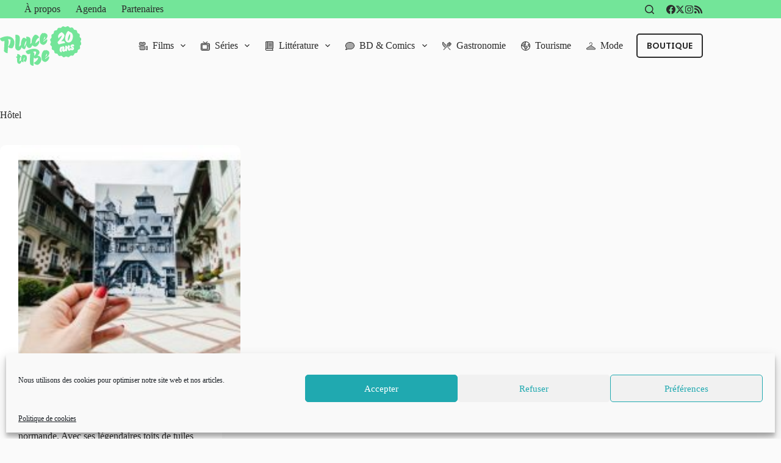

--- FILE ---
content_type: text/html; charset=UTF-8
request_url: https://www.place-to-be.net/tag/hotel/
body_size: 33389
content:
<!doctype html>
<html lang="fr-FR" data-color-mode="os-default">
<head>
	
	<meta charset="UTF-8">
	<meta name="viewport" content="width=device-width, initial-scale=1, maximum-scale=5, viewport-fit=cover">
	<link rel="profile" href="https://gmpg.org/xfn/11">

	<meta name='robots' content='noindex, follow' />
	<style>img:is([sizes="auto" i], [sizes^="auto," i]) { contain-intrinsic-size: 3000px 1500px }</style>
	
	<!-- This site is optimized with the Yoast SEO plugin v24.1 - https://yoast.com/wordpress/plugins/seo/ -->
	<title>Mot-clé : Hôtel &#8226; Place to Be</title>
	<meta property="og:locale" content="fr_FR" />
	<meta property="og:type" content="article" />
	<meta property="og:title" content="Mot-clé : Hôtel &#8226; Place to Be" />
	<meta property="og:url" content="https://www.place-to-be.net/tag/hotel/" />
	<meta property="og:site_name" content="Place to Be" />
	<meta name="twitter:card" content="summary_large_image" />
	<meta name="twitter:site" content="@PlaceToBe_net" />
	<script type="application/ld+json" class="yoast-schema-graph">{"@context":"https://schema.org","@graph":[{"@type":"CollectionPage","@id":"https://www.place-to-be.net/tag/hotel/","url":"https://www.place-to-be.net/tag/hotel/","name":"Mot-clé : Hôtel &#8226; Place to Be","isPartOf":{"@id":"https://www.place-to-be.net/#website"},"primaryImageOfPage":{"@id":"https://www.place-to-be.net/tag/hotel/#primaryimage"},"image":{"@id":"https://www.place-to-be.net/tag/hotel/#primaryimage"},"thumbnailUrl":"https://www.place-to-be.net/wp-content/uploads/2022/07/img_8522.jpg","breadcrumb":{"@id":"https://www.place-to-be.net/tag/hotel/#breadcrumb"},"inLanguage":"fr-FR"},{"@type":"ImageObject","inLanguage":"fr-FR","@id":"https://www.place-to-be.net/tag/hotel/#primaryimage","url":"https://www.place-to-be.net/wp-content/uploads/2022/07/img_8522.jpg","contentUrl":"https://www.place-to-be.net/wp-content/uploads/2022/07/img_8522.jpg","width":750,"height":438},{"@type":"BreadcrumbList","@id":"https://www.place-to-be.net/tag/hotel/#breadcrumb","itemListElement":[{"@type":"ListItem","position":1,"name":"Accueil","item":"https://www.place-to-be.net/"},{"@type":"ListItem","position":2,"name":"Hôtel"}]},{"@type":"WebSite","@id":"https://www.place-to-be.net/#website","url":"https://www.place-to-be.net/","name":"Place to Be","description":"Provocateur d&#039;envies","publisher":{"@id":"https://www.place-to-be.net/#organization"},"potentialAction":[{"@type":"SearchAction","target":{"@type":"EntryPoint","urlTemplate":"https://www.place-to-be.net/?s={search_term_string}"},"query-input":{"@type":"PropertyValueSpecification","valueRequired":true,"valueName":"search_term_string"}}],"inLanguage":"fr-FR"},{"@type":"Organization","@id":"https://www.place-to-be.net/#organization","name":"Place to Be","url":"https://www.place-to-be.net/","logo":{"@type":"ImageObject","inLanguage":"fr-FR","@id":"https://www.place-to-be.net/#/schema/logo/image/","url":"https://www.place-to-be.net/wp-content/uploads/2025/01/PTB_25_20ans.svg","contentUrl":"https://www.place-to-be.net/wp-content/uploads/2025/01/PTB_25_20ans.svg","width":302,"height":148,"caption":"Place to Be"},"image":{"@id":"https://www.place-to-be.net/#/schema/logo/image/"},"sameAs":["https://www.facebook.com/PlaceToBe.net","https://x.com/PlaceToBe_net","https://www.instagram.com/webzineplacetobe/"]}]}</script>
	<!-- / Yoast SEO plugin. -->


<meta http-equiv="x-dns-prefetch-control" content="on">
<link href="https://app.ecwid.com" rel="preconnect" crossorigin />
<link href="https://ecomm.events" rel="preconnect" crossorigin />
<link href="https://d1q3axnfhmyveb.cloudfront.net" rel="preconnect" crossorigin />
<link href="https://dqzrr9k4bjpzk.cloudfront.net" rel="preconnect" crossorigin />
<link href="https://d1oxsl77a1kjht.cloudfront.net" rel="preconnect" crossorigin>
<link rel="prefetch" href="https://app.ecwid.com/script.js?28640090&data_platform=wporg&lang=fr" as="script"/>
<link rel="prerender" href="https://www.place-to-be.net/boutique-2/"/>
<link rel='dns-prefetch' href='//www.place-to-be.net' />
<link rel="alternate" type="application/rss+xml" title="Place to Be &raquo; Flux" href="https://www.place-to-be.net/feed/" />
<link rel="alternate" type="application/rss+xml" title="Place to Be &raquo; Flux des commentaires" href="https://www.place-to-be.net/comments/feed/" />
<link rel="alternate" type="text/calendar" title="Place to Be &raquo; Flux iCal" href="https://www.place-to-be.net/agenda/?ical=1" />
<link rel='stylesheet' id='blocksy-dynamic-global-css' href='https://www.place-to-be.net/wp-content/uploads/blocksy/css/global.css?ver=22784' media='all' />
<link rel='stylesheet' id='wp-block-library-css' href='https://www.place-to-be.net/wp-includes/css/dist/block-library/style.min.css?ver=a27cc5' media='all' />
<style id='global-styles-inline-css'>
:root{--wp--preset--aspect-ratio--square: 1;--wp--preset--aspect-ratio--4-3: 4/3;--wp--preset--aspect-ratio--3-4: 3/4;--wp--preset--aspect-ratio--3-2: 3/2;--wp--preset--aspect-ratio--2-3: 2/3;--wp--preset--aspect-ratio--16-9: 16/9;--wp--preset--aspect-ratio--9-16: 9/16;--wp--preset--color--black: #000000;--wp--preset--color--cyan-bluish-gray: #abb8c3;--wp--preset--color--white: #ffffff;--wp--preset--color--pale-pink: #f78da7;--wp--preset--color--vivid-red: #cf2e2e;--wp--preset--color--luminous-vivid-orange: #ff6900;--wp--preset--color--luminous-vivid-amber: #fcb900;--wp--preset--color--light-green-cyan: #7bdcb5;--wp--preset--color--vivid-green-cyan: #00d084;--wp--preset--color--pale-cyan-blue: #8ed1fc;--wp--preset--color--vivid-cyan-blue: #0693e3;--wp--preset--color--vivid-purple: #9b51e0;--wp--preset--color--palette-color-1: var(--theme-palette-color-1, #73e599);--wp--preset--color--palette-color-2: var(--theme-palette-color-2, #39b280);--wp--preset--color--palette-color-3: var(--theme-palette-color-3, #2B2B2B);--wp--preset--color--palette-color-4: var(--theme-palette-color-4, #2B2B2B);--wp--preset--color--palette-color-5: var(--theme-palette-color-5, #f3f3f3);--wp--preset--color--palette-color-6: var(--theme-palette-color-6, #f2f5f7);--wp--preset--color--palette-color-7: var(--theme-palette-color-7, #fafafa);--wp--preset--color--palette-color-8: var(--theme-palette-color-8, #ffffff);--wp--preset--gradient--vivid-cyan-blue-to-vivid-purple: linear-gradient(135deg,rgba(6,147,227,1) 0%,rgb(155,81,224) 100%);--wp--preset--gradient--light-green-cyan-to-vivid-green-cyan: linear-gradient(135deg,rgb(122,220,180) 0%,rgb(0,208,130) 100%);--wp--preset--gradient--luminous-vivid-amber-to-luminous-vivid-orange: linear-gradient(135deg,rgba(252,185,0,1) 0%,rgba(255,105,0,1) 100%);--wp--preset--gradient--luminous-vivid-orange-to-vivid-red: linear-gradient(135deg,rgba(255,105,0,1) 0%,rgb(207,46,46) 100%);--wp--preset--gradient--very-light-gray-to-cyan-bluish-gray: linear-gradient(135deg,rgb(238,238,238) 0%,rgb(169,184,195) 100%);--wp--preset--gradient--cool-to-warm-spectrum: linear-gradient(135deg,rgb(74,234,220) 0%,rgb(151,120,209) 20%,rgb(207,42,186) 40%,rgb(238,44,130) 60%,rgb(251,105,98) 80%,rgb(254,248,76) 100%);--wp--preset--gradient--blush-light-purple: linear-gradient(135deg,rgb(255,206,236) 0%,rgb(152,150,240) 100%);--wp--preset--gradient--blush-bordeaux: linear-gradient(135deg,rgb(254,205,165) 0%,rgb(254,45,45) 50%,rgb(107,0,62) 100%);--wp--preset--gradient--luminous-dusk: linear-gradient(135deg,rgb(255,203,112) 0%,rgb(199,81,192) 50%,rgb(65,88,208) 100%);--wp--preset--gradient--pale-ocean: linear-gradient(135deg,rgb(255,245,203) 0%,rgb(182,227,212) 50%,rgb(51,167,181) 100%);--wp--preset--gradient--electric-grass: linear-gradient(135deg,rgb(202,248,128) 0%,rgb(113,206,126) 100%);--wp--preset--gradient--midnight: linear-gradient(135deg,rgb(2,3,129) 0%,rgb(40,116,252) 100%);--wp--preset--gradient--juicy-peach: linear-gradient(to right, #ffecd2 0%, #fcb69f 100%);--wp--preset--gradient--young-passion: linear-gradient(to right, #ff8177 0%, #ff867a 0%, #ff8c7f 21%, #f99185 52%, #cf556c 78%, #b12a5b 100%);--wp--preset--gradient--true-sunset: linear-gradient(to right, #fa709a 0%, #fee140 100%);--wp--preset--gradient--morpheus-den: linear-gradient(to top, #30cfd0 0%, #330867 100%);--wp--preset--gradient--plum-plate: linear-gradient(135deg, #667eea 0%, #764ba2 100%);--wp--preset--gradient--aqua-splash: linear-gradient(15deg, #13547a 0%, #80d0c7 100%);--wp--preset--gradient--love-kiss: linear-gradient(to top, #ff0844 0%, #ffb199 100%);--wp--preset--gradient--new-retrowave: linear-gradient(to top, #3b41c5 0%, #a981bb 49%, #ffc8a9 100%);--wp--preset--gradient--plum-bath: linear-gradient(to top, #cc208e 0%, #6713d2 100%);--wp--preset--gradient--high-flight: linear-gradient(to right, #0acffe 0%, #495aff 100%);--wp--preset--gradient--teen-party: linear-gradient(-225deg, #FF057C 0%, #8D0B93 50%, #321575 100%);--wp--preset--gradient--fabled-sunset: linear-gradient(-225deg, #231557 0%, #44107A 29%, #FF1361 67%, #FFF800 100%);--wp--preset--gradient--arielle-smile: radial-gradient(circle 248px at center, #16d9e3 0%, #30c7ec 47%, #46aef7 100%);--wp--preset--gradient--itmeo-branding: linear-gradient(180deg, #2af598 0%, #009efd 100%);--wp--preset--gradient--deep-blue: linear-gradient(to right, #6a11cb 0%, #2575fc 100%);--wp--preset--gradient--strong-bliss: linear-gradient(to right, #f78ca0 0%, #f9748f 19%, #fd868c 60%, #fe9a8b 100%);--wp--preset--gradient--sweet-period: linear-gradient(to top, #3f51b1 0%, #5a55ae 13%, #7b5fac 25%, #8f6aae 38%, #a86aa4 50%, #cc6b8e 62%, #f18271 75%, #f3a469 87%, #f7c978 100%);--wp--preset--gradient--purple-division: linear-gradient(to top, #7028e4 0%, #e5b2ca 100%);--wp--preset--gradient--cold-evening: linear-gradient(to top, #0c3483 0%, #a2b6df 100%, #6b8cce 100%, #a2b6df 100%);--wp--preset--gradient--mountain-rock: linear-gradient(to right, #868f96 0%, #596164 100%);--wp--preset--gradient--desert-hump: linear-gradient(to top, #c79081 0%, #dfa579 100%);--wp--preset--gradient--ethernal-constance: linear-gradient(to top, #09203f 0%, #537895 100%);--wp--preset--gradient--happy-memories: linear-gradient(-60deg, #ff5858 0%, #f09819 100%);--wp--preset--gradient--grown-early: linear-gradient(to top, #0ba360 0%, #3cba92 100%);--wp--preset--gradient--morning-salad: linear-gradient(-225deg, #B7F8DB 0%, #50A7C2 100%);--wp--preset--gradient--night-call: linear-gradient(-225deg, #AC32E4 0%, #7918F2 48%, #4801FF 100%);--wp--preset--gradient--mind-crawl: linear-gradient(-225deg, #473B7B 0%, #3584A7 51%, #30D2BE 100%);--wp--preset--gradient--angel-care: linear-gradient(-225deg, #FFE29F 0%, #FFA99F 48%, #FF719A 100%);--wp--preset--gradient--juicy-cake: linear-gradient(to top, #e14fad 0%, #f9d423 100%);--wp--preset--gradient--rich-metal: linear-gradient(to right, #d7d2cc 0%, #304352 100%);--wp--preset--gradient--mole-hall: linear-gradient(-20deg, #616161 0%, #9bc5c3 100%);--wp--preset--gradient--cloudy-knoxville: linear-gradient(120deg, #fdfbfb 0%, #ebedee 100%);--wp--preset--gradient--soft-grass: linear-gradient(to top, #c1dfc4 0%, #deecdd 100%);--wp--preset--gradient--saint-petersburg: linear-gradient(135deg, #f5f7fa 0%, #c3cfe2 100%);--wp--preset--gradient--everlasting-sky: linear-gradient(135deg, #fdfcfb 0%, #e2d1c3 100%);--wp--preset--gradient--kind-steel: linear-gradient(-20deg, #e9defa 0%, #fbfcdb 100%);--wp--preset--gradient--over-sun: linear-gradient(60deg, #abecd6 0%, #fbed96 100%);--wp--preset--gradient--premium-white: linear-gradient(to top, #d5d4d0 0%, #d5d4d0 1%, #eeeeec 31%, #efeeec 75%, #e9e9e7 100%);--wp--preset--gradient--clean-mirror: linear-gradient(45deg, #93a5cf 0%, #e4efe9 100%);--wp--preset--gradient--wild-apple: linear-gradient(to top, #d299c2 0%, #fef9d7 100%);--wp--preset--gradient--snow-again: linear-gradient(to top, #e6e9f0 0%, #eef1f5 100%);--wp--preset--gradient--confident-cloud: linear-gradient(to top, #dad4ec 0%, #dad4ec 1%, #f3e7e9 100%);--wp--preset--gradient--glass-water: linear-gradient(to top, #dfe9f3 0%, white 100%);--wp--preset--gradient--perfect-white: linear-gradient(-225deg, #E3FDF5 0%, #FFE6FA 100%);--wp--preset--font-size--small: 13px;--wp--preset--font-size--medium: 20px;--wp--preset--font-size--large: clamp(22px, 1.375rem + ((1vw - 3.2px) * 0.625), 30px);--wp--preset--font-size--x-large: clamp(30px, 1.875rem + ((1vw - 3.2px) * 1.563), 50px);--wp--preset--font-size--xx-large: clamp(45px, 2.813rem + ((1vw - 3.2px) * 2.734), 80px);--wp--preset--spacing--20: 0.44rem;--wp--preset--spacing--30: 0.67rem;--wp--preset--spacing--40: 1rem;--wp--preset--spacing--50: 1.5rem;--wp--preset--spacing--60: 2.25rem;--wp--preset--spacing--70: 3.38rem;--wp--preset--spacing--80: 5.06rem;--wp--preset--shadow--natural: 6px 6px 9px rgba(0, 0, 0, 0.2);--wp--preset--shadow--deep: 12px 12px 50px rgba(0, 0, 0, 0.4);--wp--preset--shadow--sharp: 6px 6px 0px rgba(0, 0, 0, 0.2);--wp--preset--shadow--outlined: 6px 6px 0px -3px rgba(255, 255, 255, 1), 6px 6px rgba(0, 0, 0, 1);--wp--preset--shadow--crisp: 6px 6px 0px rgba(0, 0, 0, 1);}:root { --wp--style--global--content-size: var(--theme-block-max-width);--wp--style--global--wide-size: var(--theme-block-wide-max-width); }:where(body) { margin: 0; }.wp-site-blocks > .alignleft { float: left; margin-right: 2em; }.wp-site-blocks > .alignright { float: right; margin-left: 2em; }.wp-site-blocks > .aligncenter { justify-content: center; margin-left: auto; margin-right: auto; }:where(.wp-site-blocks) > * { margin-block-start: var(--theme-content-spacing); margin-block-end: 0; }:where(.wp-site-blocks) > :first-child { margin-block-start: 0; }:where(.wp-site-blocks) > :last-child { margin-block-end: 0; }:root { --wp--style--block-gap: var(--theme-content-spacing); }:root :where(.is-layout-flow) > :first-child{margin-block-start: 0;}:root :where(.is-layout-flow) > :last-child{margin-block-end: 0;}:root :where(.is-layout-flow) > *{margin-block-start: var(--theme-content-spacing);margin-block-end: 0;}:root :where(.is-layout-constrained) > :first-child{margin-block-start: 0;}:root :where(.is-layout-constrained) > :last-child{margin-block-end: 0;}:root :where(.is-layout-constrained) > *{margin-block-start: var(--theme-content-spacing);margin-block-end: 0;}:root :where(.is-layout-flex){gap: var(--theme-content-spacing);}:root :where(.is-layout-grid){gap: var(--theme-content-spacing);}.is-layout-flow > .alignleft{float: left;margin-inline-start: 0;margin-inline-end: 2em;}.is-layout-flow > .alignright{float: right;margin-inline-start: 2em;margin-inline-end: 0;}.is-layout-flow > .aligncenter{margin-left: auto !important;margin-right: auto !important;}.is-layout-constrained > .alignleft{float: left;margin-inline-start: 0;margin-inline-end: 2em;}.is-layout-constrained > .alignright{float: right;margin-inline-start: 2em;margin-inline-end: 0;}.is-layout-constrained > .aligncenter{margin-left: auto !important;margin-right: auto !important;}.is-layout-constrained > :where(:not(.alignleft):not(.alignright):not(.alignfull)){max-width: var(--wp--style--global--content-size);margin-left: auto !important;margin-right: auto !important;}.is-layout-constrained > .alignwide{max-width: var(--wp--style--global--wide-size);}body .is-layout-flex{display: flex;}.is-layout-flex{flex-wrap: wrap;align-items: center;}.is-layout-flex > :is(*, div){margin: 0;}body .is-layout-grid{display: grid;}.is-layout-grid > :is(*, div){margin: 0;}body{padding-top: 0px;padding-right: 0px;padding-bottom: 0px;padding-left: 0px;}.has-black-color{color: var(--wp--preset--color--black) !important;}.has-cyan-bluish-gray-color{color: var(--wp--preset--color--cyan-bluish-gray) !important;}.has-white-color{color: var(--wp--preset--color--white) !important;}.has-pale-pink-color{color: var(--wp--preset--color--pale-pink) !important;}.has-vivid-red-color{color: var(--wp--preset--color--vivid-red) !important;}.has-luminous-vivid-orange-color{color: var(--wp--preset--color--luminous-vivid-orange) !important;}.has-luminous-vivid-amber-color{color: var(--wp--preset--color--luminous-vivid-amber) !important;}.has-light-green-cyan-color{color: var(--wp--preset--color--light-green-cyan) !important;}.has-vivid-green-cyan-color{color: var(--wp--preset--color--vivid-green-cyan) !important;}.has-pale-cyan-blue-color{color: var(--wp--preset--color--pale-cyan-blue) !important;}.has-vivid-cyan-blue-color{color: var(--wp--preset--color--vivid-cyan-blue) !important;}.has-vivid-purple-color{color: var(--wp--preset--color--vivid-purple) !important;}.has-palette-color-1-color{color: var(--wp--preset--color--palette-color-1) !important;}.has-palette-color-2-color{color: var(--wp--preset--color--palette-color-2) !important;}.has-palette-color-3-color{color: var(--wp--preset--color--palette-color-3) !important;}.has-palette-color-4-color{color: var(--wp--preset--color--palette-color-4) !important;}.has-palette-color-5-color{color: var(--wp--preset--color--palette-color-5) !important;}.has-palette-color-6-color{color: var(--wp--preset--color--palette-color-6) !important;}.has-palette-color-7-color{color: var(--wp--preset--color--palette-color-7) !important;}.has-palette-color-8-color{color: var(--wp--preset--color--palette-color-8) !important;}.has-black-background-color{background-color: var(--wp--preset--color--black) !important;}.has-cyan-bluish-gray-background-color{background-color: var(--wp--preset--color--cyan-bluish-gray) !important;}.has-white-background-color{background-color: var(--wp--preset--color--white) !important;}.has-pale-pink-background-color{background-color: var(--wp--preset--color--pale-pink) !important;}.has-vivid-red-background-color{background-color: var(--wp--preset--color--vivid-red) !important;}.has-luminous-vivid-orange-background-color{background-color: var(--wp--preset--color--luminous-vivid-orange) !important;}.has-luminous-vivid-amber-background-color{background-color: var(--wp--preset--color--luminous-vivid-amber) !important;}.has-light-green-cyan-background-color{background-color: var(--wp--preset--color--light-green-cyan) !important;}.has-vivid-green-cyan-background-color{background-color: var(--wp--preset--color--vivid-green-cyan) !important;}.has-pale-cyan-blue-background-color{background-color: var(--wp--preset--color--pale-cyan-blue) !important;}.has-vivid-cyan-blue-background-color{background-color: var(--wp--preset--color--vivid-cyan-blue) !important;}.has-vivid-purple-background-color{background-color: var(--wp--preset--color--vivid-purple) !important;}.has-palette-color-1-background-color{background-color: var(--wp--preset--color--palette-color-1) !important;}.has-palette-color-2-background-color{background-color: var(--wp--preset--color--palette-color-2) !important;}.has-palette-color-3-background-color{background-color: var(--wp--preset--color--palette-color-3) !important;}.has-palette-color-4-background-color{background-color: var(--wp--preset--color--palette-color-4) !important;}.has-palette-color-5-background-color{background-color: var(--wp--preset--color--palette-color-5) !important;}.has-palette-color-6-background-color{background-color: var(--wp--preset--color--palette-color-6) !important;}.has-palette-color-7-background-color{background-color: var(--wp--preset--color--palette-color-7) !important;}.has-palette-color-8-background-color{background-color: var(--wp--preset--color--palette-color-8) !important;}.has-black-border-color{border-color: var(--wp--preset--color--black) !important;}.has-cyan-bluish-gray-border-color{border-color: var(--wp--preset--color--cyan-bluish-gray) !important;}.has-white-border-color{border-color: var(--wp--preset--color--white) !important;}.has-pale-pink-border-color{border-color: var(--wp--preset--color--pale-pink) !important;}.has-vivid-red-border-color{border-color: var(--wp--preset--color--vivid-red) !important;}.has-luminous-vivid-orange-border-color{border-color: var(--wp--preset--color--luminous-vivid-orange) !important;}.has-luminous-vivid-amber-border-color{border-color: var(--wp--preset--color--luminous-vivid-amber) !important;}.has-light-green-cyan-border-color{border-color: var(--wp--preset--color--light-green-cyan) !important;}.has-vivid-green-cyan-border-color{border-color: var(--wp--preset--color--vivid-green-cyan) !important;}.has-pale-cyan-blue-border-color{border-color: var(--wp--preset--color--pale-cyan-blue) !important;}.has-vivid-cyan-blue-border-color{border-color: var(--wp--preset--color--vivid-cyan-blue) !important;}.has-vivid-purple-border-color{border-color: var(--wp--preset--color--vivid-purple) !important;}.has-palette-color-1-border-color{border-color: var(--wp--preset--color--palette-color-1) !important;}.has-palette-color-2-border-color{border-color: var(--wp--preset--color--palette-color-2) !important;}.has-palette-color-3-border-color{border-color: var(--wp--preset--color--palette-color-3) !important;}.has-palette-color-4-border-color{border-color: var(--wp--preset--color--palette-color-4) !important;}.has-palette-color-5-border-color{border-color: var(--wp--preset--color--palette-color-5) !important;}.has-palette-color-6-border-color{border-color: var(--wp--preset--color--palette-color-6) !important;}.has-palette-color-7-border-color{border-color: var(--wp--preset--color--palette-color-7) !important;}.has-palette-color-8-border-color{border-color: var(--wp--preset--color--palette-color-8) !important;}.has-vivid-cyan-blue-to-vivid-purple-gradient-background{background: var(--wp--preset--gradient--vivid-cyan-blue-to-vivid-purple) !important;}.has-light-green-cyan-to-vivid-green-cyan-gradient-background{background: var(--wp--preset--gradient--light-green-cyan-to-vivid-green-cyan) !important;}.has-luminous-vivid-amber-to-luminous-vivid-orange-gradient-background{background: var(--wp--preset--gradient--luminous-vivid-amber-to-luminous-vivid-orange) !important;}.has-luminous-vivid-orange-to-vivid-red-gradient-background{background: var(--wp--preset--gradient--luminous-vivid-orange-to-vivid-red) !important;}.has-very-light-gray-to-cyan-bluish-gray-gradient-background{background: var(--wp--preset--gradient--very-light-gray-to-cyan-bluish-gray) !important;}.has-cool-to-warm-spectrum-gradient-background{background: var(--wp--preset--gradient--cool-to-warm-spectrum) !important;}.has-blush-light-purple-gradient-background{background: var(--wp--preset--gradient--blush-light-purple) !important;}.has-blush-bordeaux-gradient-background{background: var(--wp--preset--gradient--blush-bordeaux) !important;}.has-luminous-dusk-gradient-background{background: var(--wp--preset--gradient--luminous-dusk) !important;}.has-pale-ocean-gradient-background{background: var(--wp--preset--gradient--pale-ocean) !important;}.has-electric-grass-gradient-background{background: var(--wp--preset--gradient--electric-grass) !important;}.has-midnight-gradient-background{background: var(--wp--preset--gradient--midnight) !important;}.has-juicy-peach-gradient-background{background: var(--wp--preset--gradient--juicy-peach) !important;}.has-young-passion-gradient-background{background: var(--wp--preset--gradient--young-passion) !important;}.has-true-sunset-gradient-background{background: var(--wp--preset--gradient--true-sunset) !important;}.has-morpheus-den-gradient-background{background: var(--wp--preset--gradient--morpheus-den) !important;}.has-plum-plate-gradient-background{background: var(--wp--preset--gradient--plum-plate) !important;}.has-aqua-splash-gradient-background{background: var(--wp--preset--gradient--aqua-splash) !important;}.has-love-kiss-gradient-background{background: var(--wp--preset--gradient--love-kiss) !important;}.has-new-retrowave-gradient-background{background: var(--wp--preset--gradient--new-retrowave) !important;}.has-plum-bath-gradient-background{background: var(--wp--preset--gradient--plum-bath) !important;}.has-high-flight-gradient-background{background: var(--wp--preset--gradient--high-flight) !important;}.has-teen-party-gradient-background{background: var(--wp--preset--gradient--teen-party) !important;}.has-fabled-sunset-gradient-background{background: var(--wp--preset--gradient--fabled-sunset) !important;}.has-arielle-smile-gradient-background{background: var(--wp--preset--gradient--arielle-smile) !important;}.has-itmeo-branding-gradient-background{background: var(--wp--preset--gradient--itmeo-branding) !important;}.has-deep-blue-gradient-background{background: var(--wp--preset--gradient--deep-blue) !important;}.has-strong-bliss-gradient-background{background: var(--wp--preset--gradient--strong-bliss) !important;}.has-sweet-period-gradient-background{background: var(--wp--preset--gradient--sweet-period) !important;}.has-purple-division-gradient-background{background: var(--wp--preset--gradient--purple-division) !important;}.has-cold-evening-gradient-background{background: var(--wp--preset--gradient--cold-evening) !important;}.has-mountain-rock-gradient-background{background: var(--wp--preset--gradient--mountain-rock) !important;}.has-desert-hump-gradient-background{background: var(--wp--preset--gradient--desert-hump) !important;}.has-ethernal-constance-gradient-background{background: var(--wp--preset--gradient--ethernal-constance) !important;}.has-happy-memories-gradient-background{background: var(--wp--preset--gradient--happy-memories) !important;}.has-grown-early-gradient-background{background: var(--wp--preset--gradient--grown-early) !important;}.has-morning-salad-gradient-background{background: var(--wp--preset--gradient--morning-salad) !important;}.has-night-call-gradient-background{background: var(--wp--preset--gradient--night-call) !important;}.has-mind-crawl-gradient-background{background: var(--wp--preset--gradient--mind-crawl) !important;}.has-angel-care-gradient-background{background: var(--wp--preset--gradient--angel-care) !important;}.has-juicy-cake-gradient-background{background: var(--wp--preset--gradient--juicy-cake) !important;}.has-rich-metal-gradient-background{background: var(--wp--preset--gradient--rich-metal) !important;}.has-mole-hall-gradient-background{background: var(--wp--preset--gradient--mole-hall) !important;}.has-cloudy-knoxville-gradient-background{background: var(--wp--preset--gradient--cloudy-knoxville) !important;}.has-soft-grass-gradient-background{background: var(--wp--preset--gradient--soft-grass) !important;}.has-saint-petersburg-gradient-background{background: var(--wp--preset--gradient--saint-petersburg) !important;}.has-everlasting-sky-gradient-background{background: var(--wp--preset--gradient--everlasting-sky) !important;}.has-kind-steel-gradient-background{background: var(--wp--preset--gradient--kind-steel) !important;}.has-over-sun-gradient-background{background: var(--wp--preset--gradient--over-sun) !important;}.has-premium-white-gradient-background{background: var(--wp--preset--gradient--premium-white) !important;}.has-clean-mirror-gradient-background{background: var(--wp--preset--gradient--clean-mirror) !important;}.has-wild-apple-gradient-background{background: var(--wp--preset--gradient--wild-apple) !important;}.has-snow-again-gradient-background{background: var(--wp--preset--gradient--snow-again) !important;}.has-confident-cloud-gradient-background{background: var(--wp--preset--gradient--confident-cloud) !important;}.has-glass-water-gradient-background{background: var(--wp--preset--gradient--glass-water) !important;}.has-perfect-white-gradient-background{background: var(--wp--preset--gradient--perfect-white) !important;}.has-small-font-size{font-size: var(--wp--preset--font-size--small) !important;}.has-medium-font-size{font-size: var(--wp--preset--font-size--medium) !important;}.has-large-font-size{font-size: var(--wp--preset--font-size--large) !important;}.has-x-large-font-size{font-size: var(--wp--preset--font-size--x-large) !important;}.has-xx-large-font-size{font-size: var(--wp--preset--font-size--xx-large) !important;}
:root :where(.wp-block-pullquote){font-size: clamp(0.984em, 0.984rem + ((1vw - 0.2em) * 0.645), 1.5em);line-height: 1.6;}
</style>
<link rel='stylesheet' id='ecwid-css-css' href='https://www.place-to-be.net/wp-content/plugins/ecwid-shopping-cart/css/frontend.css?ver=6.12.24' media='all' />
<link rel='stylesheet' id='cmplz-general-css' href='https://www.place-to-be.net/wp-content/plugins/complianz-gdpr/assets/css/cookieblocker.min.css?ver=1735914412' media='all' />
<link rel='stylesheet' id='parent-style-css' href='https://www.place-to-be.net/wp-content/themes/blocksy/style.css?ver=a27cc5' media='all' />
<link rel='stylesheet' id='ct-main-styles-css' href='https://www.place-to-be.net/wp-content/themes/blocksy/static/bundle/main.min.css?ver=2.0.87' media='all' />
<link rel='stylesheet' id='ct-page-title-styles-css' href='https://www.place-to-be.net/wp-content/themes/blocksy/static/bundle/page-title.min.css?ver=2.0.87' media='all' />
<link rel='stylesheet' id='ct-tribe-events-styles-css' href='https://www.place-to-be.net/wp-content/themes/blocksy/static/bundle/tribe-events.min.css?ver=2.0.87' media='all' />
<link rel='stylesheet' id='blocksy-ext-trending-styles-css' href='https://www.place-to-be.net/wp-content/plugins/blocksy-companion-pro/framework/extensions/trending/static/bundle/main.min.css?ver=2.0.87' media='all' />
<link rel='stylesheet' id='blocksy-ext-post-types-extra-styles-css' href='https://www.place-to-be.net/wp-content/plugins/blocksy-companion-pro/framework/premium/extensions/post-types-extra/static/bundle/main.min.css?ver=2.0.87' media='all' />
<link rel='stylesheet' id='blocksy-ext-mega-menu-styles-css' href='https://www.place-to-be.net/wp-content/plugins/blocksy-companion-pro/framework/premium/extensions/mega-menu/static/bundle/main.min.css?ver=2.0.87' media='all' />
<link rel='stylesheet' id='blocksy-ext-color-mode-switcher-styles-css' href='https://www.place-to-be.net/wp-content/plugins/blocksy-companion-pro/framework/premium/extensions/color-mode-switch/static/bundle/main.min.css?ver=2.0.87' media='all' />
<script src="https://www.place-to-be.net/wp-includes/js/jquery/jquery.min.js?ver=3.7.1" id="jquery-core-js"></script>
<script src="https://www.place-to-be.net/wp-includes/js/jquery/jquery-migrate.min.js?ver=3.4.1" id="jquery-migrate-js"></script>
<link rel="https://api.w.org/" href="https://www.place-to-be.net/wp-json/" /><link rel="alternate" title="JSON" type="application/json" href="https://www.place-to-be.net/wp-json/wp/v2/tags/13869" /><link rel="EditURI" type="application/rsd+xml" title="RSD" href="https://www.place-to-be.net/xmlrpc.php?rsd" />

<script data-cfasync="false" data-no-optimize="1" type="text/javascript">
window.ec = window.ec || Object()
window.ec.config = window.ec.config || Object();
window.ec.config.enable_canonical_urls = true;

</script>
        <!--noptimize-->
        <script data-cfasync="false" type="text/javascript">
            window.ec = window.ec || Object();
            window.ec.config = window.ec.config || Object();
            window.ec.config.store_main_page_url = 'https://www.place-to-be.net/boutique-2/';
        </script>
        <!--/noptimize-->
        <meta name="tec-api-version" content="v1"><meta name="tec-api-origin" content="https://www.place-to-be.net"><link rel="alternate" href="https://www.place-to-be.net/wp-json/tribe/events/v1/events/?tags=hotel" />			<style>.cmplz-hidden {
					display: none !important;
				}</style><noscript><link rel='stylesheet' href='https://www.place-to-be.net/wp-content/themes/blocksy/static/bundle/no-scripts.min.css' type='text/css'></noscript>
<link rel="icon" href="https://www.place-to-be.net/wp-content/uploads/2025/01/favicone_24@2x-150x150.png" sizes="32x32" />
<link rel="icon" href="https://www.place-to-be.net/wp-content/uploads/2025/01/favicone_24@2x.png" sizes="192x192" />
<link rel="apple-touch-icon" href="https://www.place-to-be.net/wp-content/uploads/2025/01/favicone_24@2x.png" />
<meta name="msapplication-TileImage" content="https://www.place-to-be.net/wp-content/uploads/2025/01/favicone_24@2x.png" />
	</head>


<body data-cmplz=1 class="archive tag tag-hotel tag-13869 wp-custom-logo wp-embed-responsive tribe-no-js page-template-blocksy-child" data-link="type-3" data-prefix="categories" data-header="type-1:sticky" data-footer="type-1">

<a class="skip-link screen-reader-text" href="#main">Passer au contenu</a><div class="ct-drawer-canvas" data-location="start">
		<div id="search-modal" class="ct-panel" data-behaviour="modal" aria-label="Modale de recherche" inert>
			<div class="ct-panel-actions">
				<button class="ct-toggle-close" data-type="type-1" aria-label="Fermer la modale de recherche">
					<svg class="ct-icon" width="12" height="12" viewBox="0 0 15 15"><path d="M1 15a1 1 0 01-.71-.29 1 1 0 010-1.41l5.8-5.8-5.8-5.8A1 1 0 011.7.29l5.8 5.8 5.8-5.8a1 1 0 011.41 1.41l-5.8 5.8 5.8 5.8a1 1 0 01-1.41 1.41l-5.8-5.8-5.8 5.8A1 1 0 011 15z"/></svg>				</button>
			</div>

			<div class="ct-panel-content">
				

<form role="search" method="get" class="ct-search-form"  action="https://www.place-to-be.net/" aria-haspopup="listbox" data-live-results="thumbs">

	<input type="search" class="modal-field" placeholder="Rechercher" value="" name="s" autocomplete="off" title="Rechercher…" aria-label="Rechercher…">

	<div class="ct-search-form-controls">
		
		<button type="submit" class="wp-element-button" data-button="icon" aria-label="Bouton de recherche">
			<svg class="ct-icon ct-search-button-content" aria-hidden="true" width="15" height="15" viewBox="0 0 15 15"><path d="M14.8,13.7L12,11c0.9-1.2,1.5-2.6,1.5-4.2c0-3.7-3-6.8-6.8-6.8S0,3,0,6.8s3,6.8,6.8,6.8c1.6,0,3.1-0.6,4.2-1.5l2.8,2.8c0.1,0.1,0.3,0.2,0.5,0.2s0.4-0.1,0.5-0.2C15.1,14.5,15.1,14,14.8,13.7z M1.5,6.8c0-2.9,2.4-5.2,5.2-5.2S12,3.9,12,6.8S9.6,12,6.8,12S1.5,9.6,1.5,6.8z"/></svg>
			<span class="ct-ajax-loader">
				<svg viewBox="0 0 24 24">
					<circle cx="12" cy="12" r="10" opacity="0.2" fill="none" stroke="currentColor" stroke-miterlimit="10" stroke-width="2"/>

					<path d="m12,2c5.52,0,10,4.48,10,10" fill="none" stroke="currentColor" stroke-linecap="round" stroke-miterlimit="10" stroke-width="2">
						<animateTransform
							attributeName="transform"
							attributeType="XML"
							type="rotate"
							dur="0.6s"
							from="0 12 12"
							to="360 12 12"
							repeatCount="indefinite"
						/>
					</path>
				</svg>
			</span>
		</button>

		
					<input type="hidden" name="ct_post_type" value="post:page">
		
					<input type="hidden" name="ct_search_taxonomies" value="yes">
		

		<input type="hidden" value="d226a85816" class="ct-live-results-nonce">	</div>

			<div class="screen-reader-text" aria-live="polite" role="status">
			Aucun résultat		</div>
	
</form>


			</div>
		</div>

		<div id="offcanvas" class="ct-panel ct-header" data-behaviour="modal" aria-label="Modale hors toile" inert="">
		<div class="ct-panel-actions">
			
			<button class="ct-toggle-close" data-type="type-1" aria-label="Fermer le tiroir">
				<svg class="ct-icon" width="12" height="12" viewBox="0 0 15 15"><path d="M1 15a1 1 0 01-.71-.29 1 1 0 010-1.41l5.8-5.8-5.8-5.8A1 1 0 011.7.29l5.8 5.8 5.8-5.8a1 1 0 011.41 1.41l-5.8 5.8 5.8 5.8a1 1 0 01-1.41 1.41l-5.8-5.8-5.8 5.8A1 1 0 011 15z"/></svg>
			</button>
		</div>
		<div class="ct-panel-content" data-device="desktop"><div class="ct-panel-content-inner"></div></div><div class="ct-panel-content" data-device="mobile"><div class="ct-panel-content-inner">
<a href="https://www.place-to-be.net/" class="site-logo-container" data-id="offcanvas-logo" rel="home" itemprop="url">
			<img width="302" height="148" src="https://www.place-to-be.net/wp-content/uploads/2025/01/PTB_25_20ans.svg" class="default-logo" alt="Logo" decoding="async" />	</a>


<nav
	class="mobile-menu menu-container has-submenu"
	data-id="mobile-menu" data-interaction="click" data-toggle-type="type-1" data-submenu-dots="yes"	aria-label="Menu principal">

	<ul id="menu-menu-principal-1" class=""><li class="menu-item menu-item-type-taxonomy menu-item-object-category menu-item-has-children menu-item-7506"><span class="ct-sub-menu-parent"><a href="https://www.place-to-be.net/cinema-streaming-vod/" class="ct-menu-link"><span class="ct-icon-container ct-left"><?xml version="1.0" encoding="UTF-8"?>
<svg xmlns="http://www.w3.org/2000/svg" id="Calque_2" viewBox="0 0 99.59 88.524">
  <defs>
    <style>.cls-1{isolation:isolate;opacity:.4;}</style>
  </defs>
  <g id="Calque_1-2">
    <g class="cls-1">
      <path d="M77.459,56.555l15.336-6.899c.069-.035.138-.052.225-.069.536-.086,1.037.329,1.037.882v31.225c0,.726-.588,1.297-1.297,1.297-.19,0-.363-.035-.536-.121l-14.766-6.639v-19.676ZM53.944,19.365c0,2.292,1.858,4.15,4.15,4.15s4.15-1.858,4.15-4.15-1.858-4.15-4.15-4.15-4.15,1.858-4.15,4.15ZM20.748,19.365c0,2.292,1.858,4.15,4.15,4.15s4.15-1.858,4.15-4.15-1.858-4.15-4.15-4.15-4.15,1.858-4.15,4.15ZM16.598,55.328c0-3.06,2.472-5.533,5.533-5.533h38.729c3.06,0,5.533,2.472,5.533,5.533v22.131c0,3.06-2.472,5.533-5.533,5.533H22.131c-3.06,0-5.533-2.472-5.533-5.533v-22.131ZM11.066,19.365c0-7.642,6.19-13.832,13.832-13.832,6.847,0,12.535,4.979,13.642,11.515.225,1.331,1.383,2.317,2.732,2.317h.467c1.349,0,2.507-.968,2.732-2.317,1.089-6.536,6.778-11.515,13.624-11.515,7.642,0,13.832,6.19,13.832,13.832s-6.19,13.832-13.832,13.832H24.897c-7.642,0-13.832-6.19-13.832-13.832Z"></path>
    </g>
    <path d="M77.459,76.231l14.766,6.639c.173.069.346.121.536.121.726,0,1.297-.588,1.297-1.297v-31.225c0-.553-.501-.968-1.037-.882-.069.017-.156.035-.225.069l-15.336,6.899v-6.069l13.071-5.879c.501-.225,1.037-.38,1.573-.484,3.908-.657,7.487,2.369,7.487,6.328v31.225c0,3.769-3.06,6.829-6.829,6.829-.968,0-1.919-.207-2.801-.605l-12.501-5.602v-6.069ZM23.514,44.262h37.346c6.103,0,11.066,4.962,11.066,11.066v22.131c0,6.103-4.962,11.066-11.066,11.066H22.131c-6.103,0-11.065-4.962-11.065-11.066v-22.131c0-2.023.536-3.908,1.487-5.533H2.766c-1.522,0-2.766-1.245-2.766-2.766s1.245-2.766,2.766-2.766h20.748ZM23.514,49.795h-1.383c-3.06,0-5.533,2.472-5.533,5.533v22.131c0,3.06,2.472,5.533,5.533,5.533h38.729c3.06,0,5.533-2.472,5.533-5.533v-22.131c0-3.06-2.472-5.533-5.533-5.533H23.514ZM53.944,19.365c0-2.292,1.858-4.15,4.15-4.15s4.15,1.858,4.15,4.15h0c0,2.292-1.858,4.15-4.15,4.15s-4.15-1.858-4.15-4.15h0ZM24.897,15.215c2.292,0,4.15,1.858,4.15,4.15s-1.858,4.15-4.15,4.15-4.15-1.858-4.15-4.15,1.858-4.15,4.15-4.15h0ZM11.066,19.365c0,7.642,6.19,13.832,13.832,13.832h33.197c7.642,0,13.832-6.19,13.832-13.832s-6.19-13.832-13.832-13.832c-6.847,0-12.535,4.979-13.642,11.515-.225,1.331-1.383,2.317-2.732,2.317h-.467c-1.349,0-2.507-.968-2.732-2.317-1.089-6.536-6.778-11.515-13.624-11.515-7.642,0-13.832,6.19-13.832,13.832ZM24.897,0c7.054,0,13.209,3.769,16.598,9.388C44.884,3.769,51.04,0,58.094,0c10.702,0,19.365,8.662,19.365,19.365s-8.662,19.365-19.365,19.365H24.897c-10.702,0-19.365-8.662-19.365-19.365S14.195,0,24.897,0Z"></path>
  </g>
</svg>
</span>Films</a><button class="ct-toggle-dropdown-mobile" aria-label="Déplier le menu déroulant" aria-haspopup="true" aria-expanded="false"><svg class="ct-icon toggle-icon-1" width="15" height="15" viewBox="0 0 15 15"><path d="M3.9,5.1l3.6,3.6l3.6-3.6l1.4,0.7l-5,5l-5-5L3.9,5.1z"/></svg></button></span>
<ul class="sub-menu">
	<li class="menu-item menu-item-type-taxonomy menu-item-object-category menu-item-7507"><a href="https://www.place-to-be.net/cinema-streaming-vod/interviews-cinema/" class="ct-menu-link">Entrevues</a></li>
	<li class="menu-item menu-item-type-taxonomy menu-item-object-category menu-item-7508"><a href="https://www.place-to-be.net/cinema-streaming-vod/en-blu-ray-et-dvd/" class="ct-menu-link">En Blu-ray et DVD</a></li>
	<li class="menu-item menu-item-type-taxonomy menu-item-object-category menu-item-7509"><a href="https://www.place-to-be.net/cinema-streaming-vod/en-salles/" class="ct-menu-link">En salles</a></li>
	<li class="menu-item menu-item-type-taxonomy menu-item-object-category menu-item-7510"><a href="https://www.place-to-be.net/cinema-streaming-vod/festivals-cinema/" class="ct-menu-link">Festivals</a></li>
</ul>
</li>
<li class="menu-item menu-item-type-taxonomy menu-item-object-category menu-item-has-children menu-item-7585"><span class="ct-sub-menu-parent"><a href="https://www.place-to-be.net/television/" class="ct-menu-link"><span class="ct-icon-container ct-left"><?xml version="1.0" encoding="UTF-8"?>
<svg xmlns="http://www.w3.org/2000/svg" id="Calque_2" viewBox="0 0 88.524 88.539">
  <defs>
    <style>.cls-1{isolation:isolate;opacity:.4;}</style>
  </defs>
  <g id="Calque_1-2">
    <g class="cls-1">
      <path d="M78.842,47.043c0,2.292-1.858,4.15-4.15,4.15s-4.15-1.858-4.15-4.15,1.858-4.15,4.15-4.15,4.15,1.858,4.15,4.15h0ZM78.842,35.977c0,2.292-1.858,4.15-4.15,4.15s-4.15-1.858-4.15-4.15,1.858-4.15,4.15-4.15,4.15,1.858,4.15,4.15c0,0,0,0,0,0ZM11.065,35.977c0-4.582,3.717-8.299,8.299-8.299h38.729c4.582,0,8.299,3.717,8.299,8.299v33.197c0,4.582-3.717,8.299-8.299,8.299H19.365c-4.582,0-8.299-3.717-8.299-8.299v-33.197ZM5.533,30.445v44.262c0,4.582,3.717,8.299,8.299,8.299h60.86c4.582,0,8.299-3.717,8.299-8.299V30.445c0-4.582-3.717-8.299-8.299-8.299H13.832c-4.582,0-8.299,3.717-8.299,8.299Z"></path>
    </g>
    <path d="M78.842,47.043c0-2.292-1.858-4.15-4.15-4.15s-4.15,1.858-4.15,4.15h0c0,2.292,1.858,4.15,4.15,4.15s4.15-1.858,4.15-4.15ZM74.692,40.127c2.292,0,4.15-1.858,4.15-4.15s-1.858-4.15-4.15-4.15c-2.292,0-4.15,1.858-4.15,4.15s1.858,4.15,4.15,4.15ZM19.365,27.678c-4.582,0-8.299,3.717-8.299,8.299v33.197c0,4.582,3.717,8.299,8.299,8.299h38.729c4.582,0,8.299-3.717,8.299-8.299v-33.197c0-4.582-3.717-8.299-8.299-8.299H19.365ZM58.094,33.211c1.521,0,2.766,1.245,2.766,2.766v33.197c0,1.522-1.245,2.766-2.766,2.766H19.365c-1.521,0-2.766-1.245-2.766-2.766v-33.197c0-1.522,1.245-2.766,2.766-2.766h38.729ZM44.262,22.146h30.43c4.582,0,8.299,3.717,8.299,8.299v44.262c0,4.582-3.717,8.299-8.299,8.299H13.832c-4.582,0-8.299-3.717-8.299-8.299V30.445c0-4.582,3.717-8.299,8.299-8.299h30.43ZM26.696.689c-1.158-1.003-2.905-.865-3.908.294s-.865,2.905.294,3.908l13.694,11.723H13.832c-7.642,0-13.832,6.19-13.832,13.832v44.262c0,7.642,6.19,13.832,13.832,13.832h60.86c7.642,0,13.832-6.19,13.832-13.832V30.445c0-7.642-6.19-13.832-13.832-13.832h-22.944l13.694-11.74c1.158-1.003,1.297-2.749.294-3.908-1.003-1.158-2.732-1.297-3.908-.294l-17.566,15.059L26.696.689Z"></path>
  </g>
</svg>
</span>Séries</a><button class="ct-toggle-dropdown-mobile" aria-label="Déplier le menu déroulant" aria-haspopup="true" aria-expanded="false"><svg class="ct-icon toggle-icon-1" width="15" height="15" viewBox="0 0 15 15"><path d="M3.9,5.1l3.6,3.6l3.6-3.6l1.4,0.7l-5,5l-5-5L3.9,5.1z"/></svg></button></span>
<ul class="sub-menu">
	<li class="menu-item menu-item-type-taxonomy menu-item-object-category menu-item-7586"><a href="https://www.place-to-be.net/television/series-francaises/" class="ct-menu-link">Séries françaises</a></li>
	<li class="menu-item menu-item-type-taxonomy menu-item-object-category menu-item-7587"><a href="https://www.place-to-be.net/television/series-britanniques/" class="ct-menu-link">Séries britanniques</a></li>
	<li class="menu-item menu-item-type-taxonomy menu-item-object-category menu-item-7588"><a href="https://www.place-to-be.net/television/series-americaines/" class="ct-menu-link">Séries américaines</a></li>
</ul>
</li>
<li class="menu-item menu-item-type-taxonomy menu-item-object-category menu-item-has-children menu-item-7523"><span class="ct-sub-menu-parent"><a href="https://www.place-to-be.net/litterature/" class="ct-menu-link"><span class="ct-icon-container ct-left"><?xml version="1.0" encoding="UTF-8"?>
<svg xmlns="http://www.w3.org/2000/svg" id="Calque_2" viewBox="0 0 77.459 88.524">
  <defs>
    <style>.cls-1{isolation:isolate;opacity:.4;}</style>
  </defs>
  <g id="Calque_1-2">
    <g class="cls-1">
      <path d="M30.43,41.496c0-1.521,1.245-2.766,2.766-2.766h27.664c1.521,0,2.766,1.245,2.766,2.766s-1.245,2.766-2.766,2.766h-27.664c-1.522,0-2.766-1.245-2.766-2.766ZM30.43,24.897c0-1.522,1.245-2.766,2.766-2.766h27.664c1.521,0,2.766,1.245,2.766,2.766s-1.245,2.766-2.766,2.766h-27.664c-1.522,0-2.766-1.245-2.766-2.766ZM22.131,5.533v60.86h47.028c1.521,0,2.766-1.245,2.766-2.766V8.299c0-1.522-1.245-2.766-2.766-2.766H22.131ZM5.533,11.066v56.814c1.625-.934,3.51-1.487,5.533-1.487h5.533V5.533h-5.533c-3.06,0-5.533,2.472-5.533,5.533Z"></path>
    </g>
    <path d="M30.43,41.496c0,1.522,1.245,2.766,2.766,2.766h27.664c1.521,0,2.766-1.245,2.766-2.766s-1.245-2.766-2.766-2.766h-27.664c-1.522,0-2.766,1.245-2.766,2.766ZM30.43,24.897c0,1.521,1.245,2.766,2.766,2.766h27.664c1.521,0,2.766-1.245,2.766-2.766s-1.245-2.766-2.766-2.766h-27.664c-1.522,0-2.766,1.245-2.766,2.766ZM22.131,66.393V5.533h47.028c1.521,0,2.766,1.245,2.766,2.766v55.328c0,1.521-1.245,2.766-2.766,2.766H22.131ZM11.065,66.393c-2.023,0-3.907.536-5.533,1.487V11.066c0-3.06,2.472-5.533,5.533-5.533h5.533v60.86h-5.533ZM66.393,71.926v11.066H11.065c-3.06,0-5.533-2.472-5.533-5.533s2.472-5.533,5.533-5.533h55.328ZM11.065,0C4.962,0,0,4.962,0,11.066v66.393c0,6.103,4.962,11.066,11.065,11.066h63.627c1.521,0,2.766-1.245,2.766-2.766s-1.245-2.766-2.766-2.766h-2.766v-11.532c3.216-1.141,5.533-4.219,5.533-7.832V8.299c0-4.582-3.717-8.299-8.299-8.299H11.065Z"></path>
  </g>
</svg>
</span>Littérature</a><button class="ct-toggle-dropdown-mobile" aria-label="Déplier le menu déroulant" aria-haspopup="true" aria-expanded="false"><svg class="ct-icon toggle-icon-1" width="15" height="15" viewBox="0 0 15 15"><path d="M3.9,5.1l3.6,3.6l3.6-3.6l1.4,0.7l-5,5l-5-5L3.9,5.1z"/></svg></button></span>
<ul class="sub-menu">
	<li class="menu-item menu-item-type-taxonomy menu-item-object-category menu-item-7541"><a href="https://www.place-to-be.net/litterature/interviews-de-romanciers-ieres-auteur-es/" class="ct-menu-link">Interviews d&rsquo;auteurs</a></li>
	<li class="menu-item menu-item-type-taxonomy menu-item-object-category menu-item-7542"><a href="https://www.place-to-be.net/litterature/romans-contemporains/" class="ct-menu-link">Romans contemporains</a></li>
	<li class="menu-item menu-item-type-taxonomy menu-item-object-category menu-item-has-children menu-item-7544"><span class="ct-sub-menu-parent"><a href="https://www.place-to-be.net/litterature/livres-fantastiques/" class="ct-menu-link">Livres fantastiques</a><button class="ct-toggle-dropdown-mobile" aria-label="Déplier le menu déroulant" aria-haspopup="true" aria-expanded="false"><svg class="ct-icon toggle-icon-1" width="15" height="15" viewBox="0 0 15 15"><path d="M3.9,5.1l3.6,3.6l3.6-3.6l1.4,0.7l-5,5l-5-5L3.9,5.1z"/></svg></button></span>
	<ul class="sub-menu">
		<li class="menu-item menu-item-type-taxonomy menu-item-object-category menu-item-7547"><a href="https://www.place-to-be.net/litterature/livres-fantastiques/classique/" class="ct-menu-link">Livres fantastiques classiques</a></li>
		<li class="menu-item menu-item-type-taxonomy menu-item-object-category menu-item-7548"><a href="https://www.place-to-be.net/litterature/livres-fantastiques/fantasy/" class="ct-menu-link">Livres Fantastiques / Fantasy</a></li>
	</ul>
</li>
	<li class="menu-item menu-item-type-taxonomy menu-item-object-category menu-item-7549"><a href="https://www.place-to-be.net/enfants/livres-pour-enfants/" class="ct-menu-link">Livres pour enfants</a></li>
	<li class="menu-item menu-item-type-taxonomy menu-item-object-category menu-item-7550"><a href="https://www.place-to-be.net/litterature/romans-policiers/" class="ct-menu-link">Romans policiers</a></li>
</ul>
</li>
<li class="menu-item menu-item-type-taxonomy menu-item-object-category menu-item-has-children menu-item-7521"><span class="ct-sub-menu-parent"><a href="https://www.place-to-be.net/bd-comics-manga/" class="ct-menu-link"><span class="ct-icon-container ct-left"><?xml version="1.0" encoding="UTF-8"?>
<svg xmlns="http://www.w3.org/2000/svg" id="Calque_2" viewBox="0 0 88.529 77.459">
  <defs>
    <style>.cls-1{isolation:isolate;opacity:.4;}</style>
  </defs>
  <g id="Calque_1-2">
    <g class="cls-1">
      <path d="M5.538,35.963c0,6.415,2.68,12.207,6.916,17.29.899,1.089,1.452,2.559,1.279,4.132-.536,4.668-1.971,9.077-4.443,13.192-.086.156-.19.311-.277.45,1.919-.501,3.838-1.21,5.654-1.988,2.939-1.279,5.706-2.887,8.368-4.737,1.47-1.02,3.354-1.297,5.049-.726,5.291,1.798,10.668,2.818,16.183,2.818,22.511,0,38.729-14.627,38.729-30.43S66.779,5.533,44.267,5.533,5.538,20.16,5.538,35.963Z"></path>
    </g>
    <path d="M.005,35.963C.005,16.114,19.802,0,44.267,0s44.262,16.114,44.262,35.963-19.797,35.963-44.262,35.963c-6.224,0-12.189-1.158-17.947-3.095-.035-.017-.086,0-.121.017-2.922,2.023-6,3.821-9.319,5.273-4.15,1.798-9.146,3.337-14.109,3.337-1.124,0-2.127-.674-2.559-1.694-.432-1.02-.19-2.213.588-3.008,1.4-1.418,2.628-3.147,3.752-5.014,2.023-3.389,3.233-7.02,3.683-10.91,0,0-.017-.017-.017-.035C3.394,51.022.005,44.02.005,35.963ZM44.267,5.533C21.756,5.533,5.538,20.16,5.538,35.963c0,6.415,2.68,12.207,6.916,17.29.899,1.089,1.452,2.559,1.279,4.132-.536,4.668-1.971,9.077-4.443,13.192-.086.156-.19.311-.277.45,1.919-.501,3.838-1.21,5.654-1.988l1.107,2.542-1.107-2.542c2.939-1.279,5.706-2.887,8.368-4.737,1.47-1.02,3.354-1.297,5.049-.726,5.291,1.798,10.668,2.818,16.183,2.818,22.511,0,38.729-14.627,38.729-30.43S66.779,5.533,44.267,5.533Z"></path>
  </g>
</svg>
</span>BD &#038; Comics</a><button class="ct-toggle-dropdown-mobile" aria-label="Déplier le menu déroulant" aria-haspopup="true" aria-expanded="false"><svg class="ct-icon toggle-icon-1" width="15" height="15" viewBox="0 0 15 15"><path d="M3.9,5.1l3.6,3.6l3.6-3.6l1.4,0.7l-5,5l-5-5L3.9,5.1z"/></svg></button></span>
<ul class="sub-menu">
	<li class="menu-item menu-item-type-taxonomy menu-item-object-category menu-item-7532"><a href="https://www.place-to-be.net/bd-comics-manga/comics/" class="ct-menu-link">Comics</a></li>
	<li class="menu-item menu-item-type-taxonomy menu-item-object-category menu-item-7533"><a href="https://www.place-to-be.net/bd-comics-manga/interviews/" class="ct-menu-link">Interviews</a></li>
	<li class="menu-item menu-item-type-taxonomy menu-item-object-category menu-item-7534"><a href="https://www.place-to-be.net/bd-comics-manga/festivals-bd-comics-mangas/" class="ct-menu-link">Festivals</a></li>
	<li class="menu-item menu-item-type-taxonomy menu-item-object-category menu-item-7535"><a href="https://www.place-to-be.net/bd-comics-manga/bd-franco-belges/" class="ct-menu-link">BD Franco-Belges</a></li>
	<li class="menu-item menu-item-type-taxonomy menu-item-object-category menu-item-7536"><a href="https://www.place-to-be.net/bd-comics-manga/mangas/" class="ct-menu-link">Mangas</a></li>
</ul>
</li>
<li class="menu-item menu-item-type-taxonomy menu-item-object-category menu-item-34943"><a href="https://www.place-to-be.net/gastronomie/" class="ct-menu-link"><span class="ct-icon-container ct-left"><?xml version="1.0" encoding="UTF-8"?>
<svg xmlns="http://www.w3.org/2000/svg" id="Calque_2" viewBox="0 0 99.601 88.523">
  <defs>
    <style>.cls-1{isolation:isolate;opacity:.4;}</style>
  </defs>
  <g id="Calque_1-2">
    <g class="cls-1">
      <path d="M55.328,29.739c0-3.251,1.297-6.363,3.596-8.662l.277-.277c.467-.467.986-.916,1.521-1.314l19.762-14.489c1.21-.882,1.487-2.576.64-3.804l4.34,4.357c-.553.052-1.072.277-1.521.674l-22.131,19.365c-1.158,1.003-1.262,2.749-.259,3.908s2.749,1.262,3.907.259l22.131-19.365c.536-.467.847-1.107.934-1.781l2.472,2.472c-.657.069-1.297.38-1.781.934l-19.365,22.131c-1.003,1.158-.882,2.905.259,3.908s2.905.882,3.907-.259l19.365-22.131c.38-.432.605-.968.674-1.504l4.236,4.236c-1.21-.743-2.818-.45-3.683.726l-14.506,19.762c-.398.536-.83,1.055-1.314,1.521l-.277.277c-2.3,2.282-5.412,3.579-8.662,3.579s-6.363-1.297-8.662-3.596l-2.265-2.265c-2.3-2.3-3.596-5.412-3.596-8.662ZM5.533,19.365c0-6.034,1.124-10.893,1.885-13.486l35.997,38.556c-4.253,4.253-8.507,8.507-12.76,12.76l-.138-.138c-1.245-1.228-2.421-2.369-3.562-3.493-6.432-6.294-11.463-11.221-15.094-16.114-4.15-5.602-6.328-10.996-6.328-18.085Z"></path>
    </g>
    <path d="M93.106,11.757c1.141,1.003,1.262,2.749.259,3.908l-19.365,22.131c-1.003,1.158-2.749,1.262-3.908.259-1.158-1.003-1.262-2.749-.259-3.908l19.365-22.131c1.003-1.158,2.749-1.262,3.907-.259h0ZM87.833,6.484c1.003,1.158.882,2.905-.259,3.908l-22.131,19.365c-1.158,1.003-2.905.882-3.908-.259s-.882-2.905.259-3.908l22.131-19.365c1.141-1.003,2.905-.882,3.908.259ZM81.072,1.124c.899,1.228.64,2.957-.588,3.873l-19.78,14.489c-.536.398-1.055.83-1.521,1.314l-.277.277c-2.282,2.3-3.579,5.412-3.579,8.662s1.297,6.363,3.596,8.662l2.265,2.265c2.3,2.3,5.412,3.596,8.662,3.596s6.363-1.297,8.662-3.596l.277-.277c.467-.467.916-.986,1.314-1.521l14.489-19.762c.899-1.228,2.628-1.504,3.873-.588,1.245.916,1.504,2.628.588,3.873l-14.489,19.762c-.571.761-1.193,1.487-1.85,2.161l-.277.277c-3.337,3.337-7.867,5.204-12.587,5.204-4.323,0-8.489-1.573-11.723-4.409L15.786,87.711c-1.072,1.072-2.836,1.072-3.907,0-1.072-1.072-1.072-2.836,0-3.908l42.326-42.343c-2.836-3.233-4.409-7.4-4.409-11.723,0-4.72,1.867-9.25,5.204-12.587l.277-.277c.674-.674,1.401-1.297,2.161-1.85L77.199.536c1.228-.899,2.957-.64,3.873.588ZM83.735,87.642l-28.995-31.053,3.908-3.908,29.133,31.191c1.037,1.124.985,2.87-.138,3.908-1.124,1.037-2.87.986-3.908-.138h0ZM11.066,1.677l36.257,38.85-3.908,3.908L7.417,5.879c-.761,2.593-1.885,7.452-1.885,13.486,0,7.089,2.179,12.483,6.328,18.085,3.631,4.893,8.662,9.838,15.094,16.114,1.141,1.107,2.317,2.265,3.544,3.475l.017.017.138.138-3.907,3.908-.138-.138c-1.176-1.158-2.334-2.3-3.458-3.389-6.397-6.259-11.809-11.55-15.734-16.84C2.697,34.372,0,27.854,0,19.365,0,12.034,1.487,6.259,2.351,3.527,3.043,1.314,5.083,0,7.21,0c1.47,0,2.853.605,3.856,1.677Z"></path>
  </g>
</svg>
</span>Gastronomie</a></li>
<li class="menu-item menu-item-type-taxonomy menu-item-object-category menu-item-34945"><a href="https://www.place-to-be.net/rubrique-a-brac/tourisme/" class="ct-menu-link"><span class="ct-icon-container ct-left"><?xml version="1.0" encoding="UTF-8"?>
<svg xmlns="http://www.w3.org/2000/svg" id="Calque_2" viewBox="0 0 88.524 88.524">
  <defs>
    <style>.cls-1{isolation:isolate;opacity:.4;}</style>
  </defs>
  <g id="Calque_1-2">
    <g class="cls-1">
      <path d="M70.664,34.511c-.467-1.383.242-2.905,1.591-3.441l7.227-2.887c2.248,4.893,3.493,10.357,3.493,16.097,0,.899-.035,1.781-.086,2.663l-7.365-1.833c-.916-.225-1.66-.916-1.954-1.815l-2.922-8.766.017-.017ZM8.299,29.86C13.365,17.238,24.863,7.901,38.729,5.93l2.576,4.513c.588,1.02.467,2.282-.294,3.181l-3.475,4.063c-2.196,2.559-2.23,6.328-.069,8.922l3.095,3.717c.156.19.173.45.035.64-.138.207-.38.294-.622.207l-4.184-1.418c-1.798-.605-3.752-.467-5.446.38-3.527,1.764-4.962,6.051-3.199,9.579l.121.242c.709,1.435,1.885,2.593,3.32,3.32l7.936,3.959c1.539.761,3.233,1.176,4.945,1.176h8.438c1.47,0,2.87.588,3.907,1.625l.674.674c1.037,1.037,1.625,2.438,1.625,3.908v1.435c0,1.988-1.072,3.821-2.784,4.807l-2.006,1.141c-2.887,1.66-4.979,4.409-5.792,7.642l-.761,3.043c-.294,1.193-1.366,2.023-2.594,2.023-1.47,0-2.663-1.193-2.663-2.663v-3.925c0-2.939-1.66-5.636-4.288-6.951-.761-.38-1.245-1.158-1.245-2.006v-2.593c0-5.239-3.406-9.855-8.403-11.429l-10.893-3.406c-2.282-.709-4.132-2.369-5.101-4.547l-3.285-7.331Z"></path>
    </g>
    <path d="M44.262,88.524c24.445,0,44.262-19.817,44.262-44.262S68.707,0,44.262,0,0,19.817,0,44.262s19.817,44.262,44.262,44.262ZM82.991,44.262c0,.899-.035,1.781-.086,2.663l-7.365-1.833c-.916-.225-1.66-.916-1.954-1.815l-2.922-8.766c-.467-1.383.242-2.905,1.591-3.441l7.227-2.887c2.248,4.893,3.493,10.357,3.493,16.097l.017-.017ZM8.299,29.86C13.365,17.238,24.863,7.901,38.729,5.93l2.576,4.513c.588,1.02.467,2.282-.294,3.181l-3.475,4.063c-2.196,2.559-2.23,6.328-.069,8.922l3.095,3.717c.156.19.173.45.035.64-.138.207-.38.294-.622.207l-4.184-1.418c-1.798-.605-3.752-.467-5.446.38-3.527,1.764-4.962,6.051-3.199,9.579l.121.242c.709,1.435,1.885,2.593,3.32,3.32l7.936,3.959c1.539.761,3.233,1.176,4.945,1.176h8.438c1.47,0,2.87.588,3.907,1.625l.674.674c1.037,1.037,1.625,2.438,1.625,3.908v1.435c0,1.988-1.072,3.821-2.784,4.807l-2.006,1.141c-2.887,1.66-4.979,4.409-5.792,7.642l-.761,3.043c-.294,1.193-1.366,2.023-2.594,2.023-1.47,0-2.663-1.193-2.663-2.663v-3.925c0-2.939-1.66-5.636-4.288-6.951-.761-.38-1.245-1.158-1.245-2.006v-2.593c0-5.239-3.406-9.855-8.403-11.429l-10.893-3.406c-2.282-.709-4.132-2.369-5.101-4.547l-3.285-7.331ZM44.262,82.991c-21.388,0-38.729-17.342-38.729-38.729,0-2.04.156-4.029.467-5.982l.519,1.158c1.608,3.631,4.72,6.397,8.507,7.59l10.893,3.406c2.68.847,4.513,3.32,4.513,6.138v2.593c0,2.939,1.66,5.636,4.288,6.951.761.38,1.245,1.158,1.245,2.006v3.925c0,4.53,3.665,8.195,8.195,8.195,3.769,0,7.037-2.559,7.953-6.207l.761-3.043c.45-1.764,1.591-3.285,3.164-4.184l2.006-1.141c3.441-1.971,5.567-5.636,5.567-9.613v-1.435c0-2.939-1.158-5.758-3.233-7.832l-.674-.674c-2.075-2.075-4.893-3.233-7.832-3.233h-8.437c-.865,0-1.712-.207-2.473-.588l-7.936-3.959c-.363-.173-.657-.467-.83-.83l-.121-.242c-.398-.795-.069-1.764.726-2.161.38-.19.83-.225,1.228-.086l4.184,1.4c2.594.865,5.446-.121,6.968-2.386,1.487-2.23,1.331-5.187-.38-7.244l-3.095-3.717c-.432-.519-.432-1.279.017-1.781l3.475-4.063c2.282-2.663,2.645-6.466.899-9.527l-1.21-2.161c13.4.207,25.139,7.227,31.934,17.739l-6.605,2.645c-4.08,1.625-6.172,6.155-4.789,10.322l2.922,8.766c.899,2.697,3.112,4.737,5.861,5.429l7.919,1.988c-3.752,17.48-19.278,30.568-37.865,30.568Z"></path>
  </g>
</svg>
</span>Tourisme</a></li>
<li class="menu-item menu-item-type-taxonomy menu-item-object-category menu-item-34950"><a href="https://www.place-to-be.net/rubrique-a-brac/beaute-et-tendances/" class="ct-menu-link"><span class="ct-icon-container ct-left"><?xml version="1.0" encoding="UTF-8"?>
<svg xmlns="http://www.w3.org/2000/svg" id="Calque_2" viewBox="0 0 110.655 88.524">
  <defs>
    <style>.cls-1{isolation:isolate;opacity:.4;}</style>
  </defs>
  <g id="Calque_1-2">
    <g class="cls-1">
      <path d="M5.533,77.614c0,2.974,2.403,5.377,5.377,5.377h88.818c2.974,0,5.377-2.403,5.377-5.377,0-1.781-.882-3.441-2.351-4.443l-47.426-32.47L7.884,73.171c-1.47,1.003-2.351,2.663-2.351,4.443Z"></path>
    </g>
    <path d="M55.328,40.7L7.884,73.171c-1.47,1.003-2.351,2.663-2.351,4.443,0,2.974,2.403,5.377,5.377,5.377h88.818c2.974,0,5.377-2.403,5.377-5.377,0-1.781-.882-3.441-2.351-4.443l-47.426-32.47ZM36.689,14.835C38.107,6.276,45.507,0,54.186,0c9.803,0,17.739,7.936,17.739,17.739v1.4c0,6.242-3.043,12.103-8.161,15.682l-3.579,2.507,45.714,31.277c2.974,2.023,4.755,5.394,4.755,9.008,0,6.034-4.893,10.91-10.91,10.91H10.91c-6.017,0-10.91-4.893-10.91-10.91,0-3.596,1.781-6.968,4.755-9.008l48.999-33.542,6.829-4.789c3.631-2.542,5.809-6.708,5.809-11.152v-1.4c0-6.743-5.464-12.207-12.207-12.207-5.965,0-11.066,4.322-12.051,10.201l-.674,4.08c-.259,1.504-1.677,2.524-3.181,2.282-1.504-.242-2.524-1.677-2.282-3.181l.674-4.08.017.017Z"></path>
  </g>
</svg>
</span>Mode</a></li>
</ul></nav>


<div
	class="ct-header-cta"
	data-id="button">
	<a
		href="https://www.place-to-be.net/boutique-2/"
		class="ct-button-ghost"
		data-size="default" aria-label="Boutique" target="_blank" rel="noopener noreferrer">
		Boutique	</a>
</div>

<div
	class="ct-header-socials "
	data-id="socials">

	
		<div class="ct-social-box" data-color="custom" data-icon-size="custom" data-icons-type="simple" >
			
			
							
				<a href="https://www.facebook.com/PlaceToBe.net" data-network="facebook" aria-label="Facebook" target="_blank" rel="noopener noreferrer nofollow">
					<span class="ct-icon-container">
					<svg
					width="20px"
					height="20px"
					viewBox="0 0 20 20"
					aria-hidden="true">
						<path d="M20,10.1c0-5.5-4.5-10-10-10S0,4.5,0,10.1c0,5,3.7,9.1,8.4,9.9v-7H5.9v-2.9h2.5V7.9C8.4,5.4,9.9,4,12.2,4c1.1,0,2.2,0.2,2.2,0.2v2.5h-1.3c-1.2,0-1.6,0.8-1.6,1.6v1.9h2.8L13.9,13h-2.3v7C16.3,19.2,20,15.1,20,10.1z"/>
					</svg>
				</span>				</a>
							
				<a href="https://x.com/PlaceToBe_net" data-network="twitter" aria-label="X (Twitter)" target="_blank" rel="noopener noreferrer nofollow">
					<span class="ct-icon-container"><?xml version="1.0" encoding="UTF-8"?>
<svg aria-hidden="true"  viewBox="0 0 24 24" aria-hidden="true" class="r-4qtqp9 r-yyyyoo r-dnmrzs r-bnwqim r-lrvibr r-m6rgpd r-1nao33i r-rxcuwo r-1777fci r-m327ed r-494qqr">
  <g>
    <path d="M18.244 2.25h3.308l-7.227 8.26 8.502 11.24H16.17l-5.214-6.817L4.99 21.75H1.68l7.73-8.835L1.254 2.25H8.08l4.713 6.231zm-1.161 17.52h1.833L7.084 4.126H5.117z"></path>
  </g>
</svg>
</span>				</a>
							
				<a href="https://www.instagram.com/webzineplacetobe/" data-network="instagram" aria-label="Instagram" target="_blank" rel="noopener noreferrer nofollow">
					<span class="ct-icon-container"><svg aria-hidden="true" width="20" height="20" viewBox="0,0,448,512"><path d="M224.1 141c-63.6 0-114.9 51.3-114.9 114.9s51.3 114.9 114.9 114.9S339 319.5 339 255.9 287.7 141 224.1 141zm0 189.6c-41.1 0-74.7-33.5-74.7-74.7s33.5-74.7 74.7-74.7 74.7 33.5 74.7 74.7-33.6 74.7-74.7 74.7zm146.4-194.3c0 14.9-12 26.8-26.8 26.8-14.9 0-26.8-12-26.8-26.8s12-26.8 26.8-26.8 26.8 12 26.8 26.8zm76.1 27.2c-1.7-35.9-9.9-67.7-36.2-93.9-26.2-26.2-58-34.4-93.9-36.2-37-2.1-147.9-2.1-184.9 0-35.8 1.7-67.6 9.9-93.9 36.1s-34.4 58-36.2 93.9c-2.1 37-2.1 147.9 0 184.9 1.7 35.9 9.9 67.7 36.2 93.9s58 34.4 93.9 36.2c37 2.1 147.9 2.1 184.9 0 35.9-1.7 67.7-9.9 93.9-36.2 26.2-26.2 34.4-58 36.2-93.9 2.1-37 2.1-147.8 0-184.8zM398.8 388c-7.8 19.6-22.9 34.7-42.6 42.6-29.5 11.7-99.5 9-132.1 9s-102.7 2.6-132.1-9c-19.6-7.8-34.7-22.9-42.6-42.6-11.7-29.5-9-99.5-9-132.1s-2.6-102.7 9-132.1c7.8-19.6 22.9-34.7 42.6-42.6 29.5-11.7 99.5-9 132.1-9s102.7-2.6 132.1 9c19.6 7.8 34.7 22.9 42.6 42.6 11.7 29.5 9 99.5 9 132.1s2.7 102.7-9 132.1z" /></svg></span>				</a>
							
				<a href="#" data-network="rss" aria-label="RSS" target="_blank" rel="noopener noreferrer nofollow">
					<span class="ct-icon-container"><svg aria-hidden="true" width="20" height="20" viewBox="0,0,448,512"><path d="M128.081 415.959c0 35.369-28.672 64.041-64.041 64.041S0 451.328 0 415.959s28.672-64.041 64.041-64.041 64.04 28.673 64.04 64.041zm175.66 47.25c-8.354-154.6-132.185-278.587-286.95-286.95C7.656 175.765 0 183.105 0 192.253v48.069c0 8.415 6.49 15.472 14.887 16.018 111.832 7.284 201.473 96.702 208.772 208.772.547 8.397 7.604 14.887 16.018 14.887h48.069c9.149.001 16.489-7.655 15.995-16.79zm144.249.288C439.596 229.677 251.465 40.445 16.503 32.01 7.473 31.686 0 38.981 0 48.016v48.068c0 8.625 6.835 15.645 15.453 15.999 191.179 7.839 344.627 161.316 352.465 352.465.353 8.618 7.373 15.453 15.999 15.453h48.068c9.034-.001 16.329-7.474 16.005-16.504z" /></svg></span>				</a>
			
			
					</div>

	
</div>

<button
	class="ct-color-switch ct-toggle ct-hidden-md"
	data-color-switch="normal"
	data-label="left"
	aria-label="Color mode switch"
	data-id="color-mode-switcher">

		<span class="ct-label ct-hidden-md ct-hidden-lg" aria-hidden="true">
			<span class="ct-dark-mode-label">Mode sombre</span>
			<span class="ct-light-mode-label">Mode clair</span>
		</span>

		<svg aria-hidden="true" width="15" height="15" fill="currentColor" class="ct-icon ct-switch-type-expand" viewBox="0 0 32 32"><clipPath id="ct-switch-type-expand__cutout-mobile"><path d="M0-11h25a1 1 0 0017 13v30H0Z" /></clipPath><g clip-path="url(#ct-switch-type-expand__cutout-mobile)"><circle cx="16" cy="16" r="8.4" /><path d="M18.3 3.2c0 1.3-1 2.3-2.3 2.3s-2.3-1-2.3-2.3S14.7.9 16 .9s2.3 1 2.3 2.3zm-4.6 25.6c0-1.3 1-2.3 2.3-2.3s2.3 1 2.3 2.3-1 2.3-2.3 2.3-2.3-1-2.3-2.3zm15.1-10.5c-1.3 0-2.3-1-2.3-2.3s1-2.3 2.3-2.3 2.3 1 2.3 2.3-1 2.3-2.3 2.3zM3.2 13.7c1.3 0 2.3 1 2.3 2.3s-1 2.3-2.3 2.3S.9 17.3.9 16s1-2.3 2.3-2.3zm5.8-7C9 7.9 7.9 9 6.7 9S4.4 8 4.4 6.7s1-2.3 2.3-2.3S9 5.4 9 6.7zm16.3 21c-1.3 0-2.3-1-2.3-2.3s1-2.3 2.3-2.3 2.3 1 2.3 2.3-1 2.3-2.3 2.3zm2.4-21c0 1.3-1 2.3-2.3 2.3S23 7.9 23 6.7s1-2.3 2.3-2.3 2.4 1 2.4 2.3zM6.7 23C8 23 9 24 9 25.3s-1 2.3-2.3 2.3-2.3-1-2.3-2.3 1-2.3 2.3-2.3z" /></g></svg>


</button>
</div></div></div></div>
<div id="main-container">
	<header id="header" class="ct-header" data-id="type-1" itemscope="" itemtype="https://schema.org/WPHeader"><div data-device="desktop"><div data-row="top" data-column-set="2"><div class="ct-container"><div data-column="start" data-placements="1"><div data-items="primary">
<nav
	id="header-menu-2"
	class="header-menu-2 menu-container"
	data-id="menu-secondary" data-interaction="hover"	data-menu="type-1"
	data-dropdown="type-1:simple"		data-responsive="no"	itemscope="" itemtype="https://schema.org/SiteNavigationElement"	aria-label="Menu d&#039;en-tête">

	<ul id="menu-menu-den-tete" class="menu"><li id="menu-item-5623356" class="menu-item menu-item-type-post_type menu-item-object-page menu-item-5623356"><a href="https://www.place-to-be.net/qui-sommes-nous/" class="ct-menu-link">À propos</a></li>
<li id="menu-item-5623358" class="menu-item menu-item-type-post_type menu-item-object-page menu-item-5623358"><a href="https://www.place-to-be.net/agenda/" class="ct-menu-link">Agenda</a></li>
<li id="menu-item-5623357" class="menu-item menu-item-type-post_type menu-item-object-page menu-item-5623357"><a href="https://www.place-to-be.net/partenaires/" class="ct-menu-link">Partenaires</a></li>
</ul></nav>

</div></div><div data-column="end" data-placements="1"><div data-items="primary">
<button
	data-toggle-panel="#search-modal"
	class="ct-header-search ct-toggle "
	aria-label="Rechercher"
	data-label="left"
	data-id="search">

	<span class="ct-label ct-hidden-sm ct-hidden-md ct-hidden-lg">Rechercher</span>

	<svg class="ct-icon" aria-hidden="true" width="15" height="15" viewBox="0 0 15 15"><path d="M14.8,13.7L12,11c0.9-1.2,1.5-2.6,1.5-4.2c0-3.7-3-6.8-6.8-6.8S0,3,0,6.8s3,6.8,6.8,6.8c1.6,0,3.1-0.6,4.2-1.5l2.8,2.8c0.1,0.1,0.3,0.2,0.5,0.2s0.4-0.1,0.5-0.2C15.1,14.5,15.1,14,14.8,13.7z M1.5,6.8c0-2.9,2.4-5.2,5.2-5.2S12,3.9,12,6.8S9.6,12,6.8,12S1.5,9.6,1.5,6.8z"/></svg></button>

<div
	class="ct-header-socials "
	data-id="socials">

	
		<div class="ct-social-box" data-color="custom" data-icon-size="custom" data-icons-type="simple" >
			
			
							
				<a href="https://www.facebook.com/PlaceToBe.net" data-network="facebook" aria-label="Facebook" target="_blank" rel="noopener noreferrer nofollow">
					<span class="ct-icon-container">
					<svg
					width="20px"
					height="20px"
					viewBox="0 0 20 20"
					aria-hidden="true">
						<path d="M20,10.1c0-5.5-4.5-10-10-10S0,4.5,0,10.1c0,5,3.7,9.1,8.4,9.9v-7H5.9v-2.9h2.5V7.9C8.4,5.4,9.9,4,12.2,4c1.1,0,2.2,0.2,2.2,0.2v2.5h-1.3c-1.2,0-1.6,0.8-1.6,1.6v1.9h2.8L13.9,13h-2.3v7C16.3,19.2,20,15.1,20,10.1z"/>
					</svg>
				</span>				</a>
							
				<a href="https://x.com/PlaceToBe_net" data-network="twitter" aria-label="X (Twitter)" target="_blank" rel="noopener noreferrer nofollow">
					<span class="ct-icon-container"><?xml version="1.0" encoding="UTF-8"?>
<svg aria-hidden="true"  viewBox="0 0 24 24" aria-hidden="true" class="r-4qtqp9 r-yyyyoo r-dnmrzs r-bnwqim r-lrvibr r-m6rgpd r-1nao33i r-rxcuwo r-1777fci r-m327ed r-494qqr">
  <g>
    <path d="M18.244 2.25h3.308l-7.227 8.26 8.502 11.24H16.17l-5.214-6.817L4.99 21.75H1.68l7.73-8.835L1.254 2.25H8.08l4.713 6.231zm-1.161 17.52h1.833L7.084 4.126H5.117z"></path>
  </g>
</svg>
</span>				</a>
							
				<a href="https://www.instagram.com/webzineplacetobe/" data-network="instagram" aria-label="Instagram" target="_blank" rel="noopener noreferrer nofollow">
					<span class="ct-icon-container"><svg aria-hidden="true" width="20" height="20" viewBox="0,0,448,512"><path d="M224.1 141c-63.6 0-114.9 51.3-114.9 114.9s51.3 114.9 114.9 114.9S339 319.5 339 255.9 287.7 141 224.1 141zm0 189.6c-41.1 0-74.7-33.5-74.7-74.7s33.5-74.7 74.7-74.7 74.7 33.5 74.7 74.7-33.6 74.7-74.7 74.7zm146.4-194.3c0 14.9-12 26.8-26.8 26.8-14.9 0-26.8-12-26.8-26.8s12-26.8 26.8-26.8 26.8 12 26.8 26.8zm76.1 27.2c-1.7-35.9-9.9-67.7-36.2-93.9-26.2-26.2-58-34.4-93.9-36.2-37-2.1-147.9-2.1-184.9 0-35.8 1.7-67.6 9.9-93.9 36.1s-34.4 58-36.2 93.9c-2.1 37-2.1 147.9 0 184.9 1.7 35.9 9.9 67.7 36.2 93.9s58 34.4 93.9 36.2c37 2.1 147.9 2.1 184.9 0 35.9-1.7 67.7-9.9 93.9-36.2 26.2-26.2 34.4-58 36.2-93.9 2.1-37 2.1-147.8 0-184.8zM398.8 388c-7.8 19.6-22.9 34.7-42.6 42.6-29.5 11.7-99.5 9-132.1 9s-102.7 2.6-132.1-9c-19.6-7.8-34.7-22.9-42.6-42.6-11.7-29.5-9-99.5-9-132.1s-2.6-102.7 9-132.1c7.8-19.6 22.9-34.7 42.6-42.6 29.5-11.7 99.5-9 132.1-9s102.7-2.6 132.1 9c19.6 7.8 34.7 22.9 42.6 42.6 11.7 29.5 9 99.5 9 132.1s2.7 102.7-9 132.1z" /></svg></span>				</a>
							
				<a href="#" data-network="rss" aria-label="RSS" target="_blank" rel="noopener noreferrer nofollow">
					<span class="ct-icon-container"><svg aria-hidden="true" width="20" height="20" viewBox="0,0,448,512"><path d="M128.081 415.959c0 35.369-28.672 64.041-64.041 64.041S0 451.328 0 415.959s28.672-64.041 64.041-64.041 64.04 28.673 64.04 64.041zm175.66 47.25c-8.354-154.6-132.185-278.587-286.95-286.95C7.656 175.765 0 183.105 0 192.253v48.069c0 8.415 6.49 15.472 14.887 16.018 111.832 7.284 201.473 96.702 208.772 208.772.547 8.397 7.604 14.887 16.018 14.887h48.069c9.149.001 16.489-7.655 15.995-16.79zm144.249.288C439.596 229.677 251.465 40.445 16.503 32.01 7.473 31.686 0 38.981 0 48.016v48.068c0 8.625 6.835 15.645 15.453 15.999 191.179 7.839 344.627 161.316 352.465 352.465.353 8.618 7.373 15.453 15.999 15.453h48.068c9.034-.001 16.329-7.474 16.005-16.504z" /></svg></span>				</a>
			
			
					</div>

	
</div>
</div></div></div></div><div class="ct-sticky-container"><div data-sticky="shrink"><div data-row="middle" data-column-set="2"><div class="ct-container"><div data-column="start" data-placements="1"><div data-items="primary">
<div	class="site-branding"
	data-id="logo"		itemscope="itemscope" itemtype="https://schema.org/Organization">

			<a href="https://www.place-to-be.net/" class="site-logo-container" rel="home" itemprop="url" ><img width="176" height="126" src="https://www.place-to-be.net/wp-content/uploads/2025/01/PTB_25.svg" class="sticky-logo" alt="Logo" decoding="async" /><img width="302" height="148" src="https://www.place-to-be.net/wp-content/uploads/2025/01/PTB_25_20ans.svg" class="default-logo" alt="Logo" decoding="async" /></a>	
	</div>

</div></div><div data-column="end" data-placements="1"><div data-items="primary">
<nav
	id="header-menu-1"
	class="header-menu-1 menu-container"
	data-id="menu" data-interaction="hover"	data-menu="type-1"
	data-dropdown="type-3:solid"			itemscope="" itemtype="https://schema.org/SiteNavigationElement"	aria-label="Menu principal">

	<ul id="menu-menu-principal" class="menu"><li id="menu-item-7506" class="menu-item menu-item-type-taxonomy menu-item-object-category menu-item-has-children menu-item-7506 animated-submenu-block"><a href="https://www.place-to-be.net/cinema-streaming-vod/" class="ct-menu-link"><span class="ct-icon-container ct-left"><?xml version="1.0" encoding="UTF-8"?>
<svg xmlns="http://www.w3.org/2000/svg" id="Calque_2" viewBox="0 0 99.59 88.524">
  <defs>
    <style>.cls-1{isolation:isolate;opacity:.4;}</style>
  </defs>
  <g id="Calque_1-2">
    <g class="cls-1">
      <path d="M77.459,56.555l15.336-6.899c.069-.035.138-.052.225-.069.536-.086,1.037.329,1.037.882v31.225c0,.726-.588,1.297-1.297,1.297-.19,0-.363-.035-.536-.121l-14.766-6.639v-19.676ZM53.944,19.365c0,2.292,1.858,4.15,4.15,4.15s4.15-1.858,4.15-4.15-1.858-4.15-4.15-4.15-4.15,1.858-4.15,4.15ZM20.748,19.365c0,2.292,1.858,4.15,4.15,4.15s4.15-1.858,4.15-4.15-1.858-4.15-4.15-4.15-4.15,1.858-4.15,4.15ZM16.598,55.328c0-3.06,2.472-5.533,5.533-5.533h38.729c3.06,0,5.533,2.472,5.533,5.533v22.131c0,3.06-2.472,5.533-5.533,5.533H22.131c-3.06,0-5.533-2.472-5.533-5.533v-22.131ZM11.066,19.365c0-7.642,6.19-13.832,13.832-13.832,6.847,0,12.535,4.979,13.642,11.515.225,1.331,1.383,2.317,2.732,2.317h.467c1.349,0,2.507-.968,2.732-2.317,1.089-6.536,6.778-11.515,13.624-11.515,7.642,0,13.832,6.19,13.832,13.832s-6.19,13.832-13.832,13.832H24.897c-7.642,0-13.832-6.19-13.832-13.832Z"></path>
    </g>
    <path d="M77.459,76.231l14.766,6.639c.173.069.346.121.536.121.726,0,1.297-.588,1.297-1.297v-31.225c0-.553-.501-.968-1.037-.882-.069.017-.156.035-.225.069l-15.336,6.899v-6.069l13.071-5.879c.501-.225,1.037-.38,1.573-.484,3.908-.657,7.487,2.369,7.487,6.328v31.225c0,3.769-3.06,6.829-6.829,6.829-.968,0-1.919-.207-2.801-.605l-12.501-5.602v-6.069ZM23.514,44.262h37.346c6.103,0,11.066,4.962,11.066,11.066v22.131c0,6.103-4.962,11.066-11.066,11.066H22.131c-6.103,0-11.065-4.962-11.065-11.066v-22.131c0-2.023.536-3.908,1.487-5.533H2.766c-1.522,0-2.766-1.245-2.766-2.766s1.245-2.766,2.766-2.766h20.748ZM23.514,49.795h-1.383c-3.06,0-5.533,2.472-5.533,5.533v22.131c0,3.06,2.472,5.533,5.533,5.533h38.729c3.06,0,5.533-2.472,5.533-5.533v-22.131c0-3.06-2.472-5.533-5.533-5.533H23.514ZM53.944,19.365c0-2.292,1.858-4.15,4.15-4.15s4.15,1.858,4.15,4.15h0c0,2.292-1.858,4.15-4.15,4.15s-4.15-1.858-4.15-4.15h0ZM24.897,15.215c2.292,0,4.15,1.858,4.15,4.15s-1.858,4.15-4.15,4.15-4.15-1.858-4.15-4.15,1.858-4.15,4.15-4.15h0ZM11.066,19.365c0,7.642,6.19,13.832,13.832,13.832h33.197c7.642,0,13.832-6.19,13.832-13.832s-6.19-13.832-13.832-13.832c-6.847,0-12.535,4.979-13.642,11.515-.225,1.331-1.383,2.317-2.732,2.317h-.467c-1.349,0-2.507-.968-2.732-2.317-1.089-6.536-6.778-11.515-13.624-11.515-7.642,0-13.832,6.19-13.832,13.832ZM24.897,0c7.054,0,13.209,3.769,16.598,9.388C44.884,3.769,51.04,0,58.094,0c10.702,0,19.365,8.662,19.365,19.365s-8.662,19.365-19.365,19.365H24.897c-10.702,0-19.365-8.662-19.365-19.365S14.195,0,24.897,0Z"></path>
  </g>
</svg>
</span>Films<span class="ct-toggle-dropdown-desktop"><svg class="ct-icon" width="8" height="8" viewBox="0 0 15 15"><path d="M2.1,3.2l5.4,5.4l5.4-5.4L15,4.3l-7.5,7.5L0,4.3L2.1,3.2z"/></svg></span></a><button class="ct-toggle-dropdown-desktop-ghost" aria-label="Déplier le menu déroulant" aria-haspopup="true" aria-expanded="false"></button>
<ul class="sub-menu">
	<li id="menu-item-7507" class="menu-item menu-item-type-taxonomy menu-item-object-category menu-item-7507"><a href="https://www.place-to-be.net/cinema-streaming-vod/interviews-cinema/" class="ct-menu-link">Entrevues</a></li>
	<li id="menu-item-7508" class="menu-item menu-item-type-taxonomy menu-item-object-category menu-item-7508"><a href="https://www.place-to-be.net/cinema-streaming-vod/en-blu-ray-et-dvd/" class="ct-menu-link">En Blu-ray et DVD</a></li>
	<li id="menu-item-7509" class="menu-item menu-item-type-taxonomy menu-item-object-category menu-item-7509"><a href="https://www.place-to-be.net/cinema-streaming-vod/en-salles/" class="ct-menu-link">En salles</a></li>
	<li id="menu-item-7510" class="menu-item menu-item-type-taxonomy menu-item-object-category menu-item-7510"><a href="https://www.place-to-be.net/cinema-streaming-vod/festivals-cinema/" class="ct-menu-link">Festivals</a></li>
</ul>
</li>
<li id="menu-item-7585" class="menu-item menu-item-type-taxonomy menu-item-object-category menu-item-has-children menu-item-7585 animated-submenu-block"><a href="https://www.place-to-be.net/television/" class="ct-menu-link"><span class="ct-icon-container ct-left"><?xml version="1.0" encoding="UTF-8"?>
<svg xmlns="http://www.w3.org/2000/svg" id="Calque_2" viewBox="0 0 88.524 88.539">
  <defs>
    <style>.cls-1{isolation:isolate;opacity:.4;}</style>
  </defs>
  <g id="Calque_1-2">
    <g class="cls-1">
      <path d="M78.842,47.043c0,2.292-1.858,4.15-4.15,4.15s-4.15-1.858-4.15-4.15,1.858-4.15,4.15-4.15,4.15,1.858,4.15,4.15h0ZM78.842,35.977c0,2.292-1.858,4.15-4.15,4.15s-4.15-1.858-4.15-4.15,1.858-4.15,4.15-4.15,4.15,1.858,4.15,4.15c0,0,0,0,0,0ZM11.065,35.977c0-4.582,3.717-8.299,8.299-8.299h38.729c4.582,0,8.299,3.717,8.299,8.299v33.197c0,4.582-3.717,8.299-8.299,8.299H19.365c-4.582,0-8.299-3.717-8.299-8.299v-33.197ZM5.533,30.445v44.262c0,4.582,3.717,8.299,8.299,8.299h60.86c4.582,0,8.299-3.717,8.299-8.299V30.445c0-4.582-3.717-8.299-8.299-8.299H13.832c-4.582,0-8.299,3.717-8.299,8.299Z"></path>
    </g>
    <path d="M78.842,47.043c0-2.292-1.858-4.15-4.15-4.15s-4.15,1.858-4.15,4.15h0c0,2.292,1.858,4.15,4.15,4.15s4.15-1.858,4.15-4.15ZM74.692,40.127c2.292,0,4.15-1.858,4.15-4.15s-1.858-4.15-4.15-4.15c-2.292,0-4.15,1.858-4.15,4.15s1.858,4.15,4.15,4.15ZM19.365,27.678c-4.582,0-8.299,3.717-8.299,8.299v33.197c0,4.582,3.717,8.299,8.299,8.299h38.729c4.582,0,8.299-3.717,8.299-8.299v-33.197c0-4.582-3.717-8.299-8.299-8.299H19.365ZM58.094,33.211c1.521,0,2.766,1.245,2.766,2.766v33.197c0,1.522-1.245,2.766-2.766,2.766H19.365c-1.521,0-2.766-1.245-2.766-2.766v-33.197c0-1.522,1.245-2.766,2.766-2.766h38.729ZM44.262,22.146h30.43c4.582,0,8.299,3.717,8.299,8.299v44.262c0,4.582-3.717,8.299-8.299,8.299H13.832c-4.582,0-8.299-3.717-8.299-8.299V30.445c0-4.582,3.717-8.299,8.299-8.299h30.43ZM26.696.689c-1.158-1.003-2.905-.865-3.908.294s-.865,2.905.294,3.908l13.694,11.723H13.832c-7.642,0-13.832,6.19-13.832,13.832v44.262c0,7.642,6.19,13.832,13.832,13.832h60.86c7.642,0,13.832-6.19,13.832-13.832V30.445c0-7.642-6.19-13.832-13.832-13.832h-22.944l13.694-11.74c1.158-1.003,1.297-2.749.294-3.908-1.003-1.158-2.732-1.297-3.908-.294l-17.566,15.059L26.696.689Z"></path>
  </g>
</svg>
</span>Séries<span class="ct-toggle-dropdown-desktop"><svg class="ct-icon" width="8" height="8" viewBox="0 0 15 15"><path d="M2.1,3.2l5.4,5.4l5.4-5.4L15,4.3l-7.5,7.5L0,4.3L2.1,3.2z"/></svg></span></a><button class="ct-toggle-dropdown-desktop-ghost" aria-label="Déplier le menu déroulant" aria-haspopup="true" aria-expanded="false"></button>
<ul class="sub-menu">
	<li id="menu-item-7586" class="menu-item menu-item-type-taxonomy menu-item-object-category menu-item-7586"><a href="https://www.place-to-be.net/television/series-francaises/" class="ct-menu-link">Séries françaises</a></li>
	<li id="menu-item-7587" class="menu-item menu-item-type-taxonomy menu-item-object-category menu-item-7587"><a href="https://www.place-to-be.net/television/series-britanniques/" class="ct-menu-link">Séries britanniques</a></li>
	<li id="menu-item-7588" class="menu-item menu-item-type-taxonomy menu-item-object-category menu-item-7588"><a href="https://www.place-to-be.net/television/series-americaines/" class="ct-menu-link">Séries américaines</a></li>
</ul>
</li>
<li id="menu-item-7523" class="menu-item menu-item-type-taxonomy menu-item-object-category menu-item-has-children menu-item-7523 animated-submenu-block"><a href="https://www.place-to-be.net/litterature/" class="ct-menu-link"><span class="ct-icon-container ct-left"><?xml version="1.0" encoding="UTF-8"?>
<svg xmlns="http://www.w3.org/2000/svg" id="Calque_2" viewBox="0 0 77.459 88.524">
  <defs>
    <style>.cls-1{isolation:isolate;opacity:.4;}</style>
  </defs>
  <g id="Calque_1-2">
    <g class="cls-1">
      <path d="M30.43,41.496c0-1.521,1.245-2.766,2.766-2.766h27.664c1.521,0,2.766,1.245,2.766,2.766s-1.245,2.766-2.766,2.766h-27.664c-1.522,0-2.766-1.245-2.766-2.766ZM30.43,24.897c0-1.522,1.245-2.766,2.766-2.766h27.664c1.521,0,2.766,1.245,2.766,2.766s-1.245,2.766-2.766,2.766h-27.664c-1.522,0-2.766-1.245-2.766-2.766ZM22.131,5.533v60.86h47.028c1.521,0,2.766-1.245,2.766-2.766V8.299c0-1.522-1.245-2.766-2.766-2.766H22.131ZM5.533,11.066v56.814c1.625-.934,3.51-1.487,5.533-1.487h5.533V5.533h-5.533c-3.06,0-5.533,2.472-5.533,5.533Z"></path>
    </g>
    <path d="M30.43,41.496c0,1.522,1.245,2.766,2.766,2.766h27.664c1.521,0,2.766-1.245,2.766-2.766s-1.245-2.766-2.766-2.766h-27.664c-1.522,0-2.766,1.245-2.766,2.766ZM30.43,24.897c0,1.521,1.245,2.766,2.766,2.766h27.664c1.521,0,2.766-1.245,2.766-2.766s-1.245-2.766-2.766-2.766h-27.664c-1.522,0-2.766,1.245-2.766,2.766ZM22.131,66.393V5.533h47.028c1.521,0,2.766,1.245,2.766,2.766v55.328c0,1.521-1.245,2.766-2.766,2.766H22.131ZM11.065,66.393c-2.023,0-3.907.536-5.533,1.487V11.066c0-3.06,2.472-5.533,5.533-5.533h5.533v60.86h-5.533ZM66.393,71.926v11.066H11.065c-3.06,0-5.533-2.472-5.533-5.533s2.472-5.533,5.533-5.533h55.328ZM11.065,0C4.962,0,0,4.962,0,11.066v66.393c0,6.103,4.962,11.066,11.065,11.066h63.627c1.521,0,2.766-1.245,2.766-2.766s-1.245-2.766-2.766-2.766h-2.766v-11.532c3.216-1.141,5.533-4.219,5.533-7.832V8.299c0-4.582-3.717-8.299-8.299-8.299H11.065Z"></path>
  </g>
</svg>
</span>Littérature<span class="ct-toggle-dropdown-desktop"><svg class="ct-icon" width="8" height="8" viewBox="0 0 15 15"><path d="M2.1,3.2l5.4,5.4l5.4-5.4L15,4.3l-7.5,7.5L0,4.3L2.1,3.2z"/></svg></span></a><button class="ct-toggle-dropdown-desktop-ghost" aria-label="Déplier le menu déroulant" aria-haspopup="true" aria-expanded="false"></button>
<ul class="sub-menu">
	<li id="menu-item-7541" class="menu-item menu-item-type-taxonomy menu-item-object-category menu-item-7541"><a href="https://www.place-to-be.net/litterature/interviews-de-romanciers-ieres-auteur-es/" class="ct-menu-link">Interviews d&rsquo;auteurs</a></li>
	<li id="menu-item-7542" class="menu-item menu-item-type-taxonomy menu-item-object-category menu-item-7542"><a href="https://www.place-to-be.net/litterature/romans-contemporains/" class="ct-menu-link">Romans contemporains</a></li>
	<li id="menu-item-7544" class="menu-item menu-item-type-taxonomy menu-item-object-category menu-item-has-children menu-item-7544 animated-submenu-inline"><a href="https://www.place-to-be.net/litterature/livres-fantastiques/" class="ct-menu-link">Livres fantastiques<span class="ct-toggle-dropdown-desktop"><svg class="ct-icon" width="8" height="8" viewBox="0 0 15 15"><path d="M2.1,3.2l5.4,5.4l5.4-5.4L15,4.3l-7.5,7.5L0,4.3L2.1,3.2z"/></svg></span></a><button class="ct-toggle-dropdown-desktop-ghost" aria-label="Déplier le menu déroulant" aria-haspopup="true" aria-expanded="false"></button>
	<ul class="sub-menu">
		<li id="menu-item-7547" class="menu-item menu-item-type-taxonomy menu-item-object-category menu-item-7547"><a href="https://www.place-to-be.net/litterature/livres-fantastiques/classique/" class="ct-menu-link">Livres fantastiques classiques</a></li>
		<li id="menu-item-7548" class="menu-item menu-item-type-taxonomy menu-item-object-category menu-item-7548"><a href="https://www.place-to-be.net/litterature/livres-fantastiques/fantasy/" class="ct-menu-link">Livres Fantastiques / Fantasy</a></li>
	</ul>
</li>
	<li id="menu-item-7549" class="menu-item menu-item-type-taxonomy menu-item-object-category menu-item-7549"><a href="https://www.place-to-be.net/enfants/livres-pour-enfants/" class="ct-menu-link">Livres pour enfants</a></li>
	<li id="menu-item-7550" class="menu-item menu-item-type-taxonomy menu-item-object-category menu-item-7550"><a href="https://www.place-to-be.net/litterature/romans-policiers/" class="ct-menu-link">Romans policiers</a></li>
</ul>
</li>
<li id="menu-item-7521" class="menu-item menu-item-type-taxonomy menu-item-object-category menu-item-has-children menu-item-7521 animated-submenu-block"><a href="https://www.place-to-be.net/bd-comics-manga/" class="ct-menu-link"><span class="ct-icon-container ct-left"><?xml version="1.0" encoding="UTF-8"?>
<svg xmlns="http://www.w3.org/2000/svg" id="Calque_2" viewBox="0 0 88.529 77.459">
  <defs>
    <style>.cls-1{isolation:isolate;opacity:.4;}</style>
  </defs>
  <g id="Calque_1-2">
    <g class="cls-1">
      <path d="M5.538,35.963c0,6.415,2.68,12.207,6.916,17.29.899,1.089,1.452,2.559,1.279,4.132-.536,4.668-1.971,9.077-4.443,13.192-.086.156-.19.311-.277.45,1.919-.501,3.838-1.21,5.654-1.988,2.939-1.279,5.706-2.887,8.368-4.737,1.47-1.02,3.354-1.297,5.049-.726,5.291,1.798,10.668,2.818,16.183,2.818,22.511,0,38.729-14.627,38.729-30.43S66.779,5.533,44.267,5.533,5.538,20.16,5.538,35.963Z"></path>
    </g>
    <path d="M.005,35.963C.005,16.114,19.802,0,44.267,0s44.262,16.114,44.262,35.963-19.797,35.963-44.262,35.963c-6.224,0-12.189-1.158-17.947-3.095-.035-.017-.086,0-.121.017-2.922,2.023-6,3.821-9.319,5.273-4.15,1.798-9.146,3.337-14.109,3.337-1.124,0-2.127-.674-2.559-1.694-.432-1.02-.19-2.213.588-3.008,1.4-1.418,2.628-3.147,3.752-5.014,2.023-3.389,3.233-7.02,3.683-10.91,0,0-.017-.017-.017-.035C3.394,51.022.005,44.02.005,35.963ZM44.267,5.533C21.756,5.533,5.538,20.16,5.538,35.963c0,6.415,2.68,12.207,6.916,17.29.899,1.089,1.452,2.559,1.279,4.132-.536,4.668-1.971,9.077-4.443,13.192-.086.156-.19.311-.277.45,1.919-.501,3.838-1.21,5.654-1.988l1.107,2.542-1.107-2.542c2.939-1.279,5.706-2.887,8.368-4.737,1.47-1.02,3.354-1.297,5.049-.726,5.291,1.798,10.668,2.818,16.183,2.818,22.511,0,38.729-14.627,38.729-30.43S66.779,5.533,44.267,5.533Z"></path>
  </g>
</svg>
</span>BD &#038; Comics<span class="ct-toggle-dropdown-desktop"><svg class="ct-icon" width="8" height="8" viewBox="0 0 15 15"><path d="M2.1,3.2l5.4,5.4l5.4-5.4L15,4.3l-7.5,7.5L0,4.3L2.1,3.2z"/></svg></span></a><button class="ct-toggle-dropdown-desktop-ghost" aria-label="Déplier le menu déroulant" aria-haspopup="true" aria-expanded="false"></button>
<ul class="sub-menu">
	<li id="menu-item-7532" class="menu-item menu-item-type-taxonomy menu-item-object-category menu-item-7532"><a href="https://www.place-to-be.net/bd-comics-manga/comics/" class="ct-menu-link">Comics</a></li>
	<li id="menu-item-7533" class="menu-item menu-item-type-taxonomy menu-item-object-category menu-item-7533"><a href="https://www.place-to-be.net/bd-comics-manga/interviews/" class="ct-menu-link">Interviews</a></li>
	<li id="menu-item-7534" class="menu-item menu-item-type-taxonomy menu-item-object-category menu-item-7534"><a href="https://www.place-to-be.net/bd-comics-manga/festivals-bd-comics-mangas/" class="ct-menu-link">Festivals</a></li>
	<li id="menu-item-7535" class="menu-item menu-item-type-taxonomy menu-item-object-category menu-item-7535"><a href="https://www.place-to-be.net/bd-comics-manga/bd-franco-belges/" class="ct-menu-link">BD Franco-Belges</a></li>
	<li id="menu-item-7536" class="menu-item menu-item-type-taxonomy menu-item-object-category menu-item-7536"><a href="https://www.place-to-be.net/bd-comics-manga/mangas/" class="ct-menu-link">Mangas</a></li>
</ul>
</li>
<li id="menu-item-34943" class="menu-item menu-item-type-taxonomy menu-item-object-category menu-item-34943"><a href="https://www.place-to-be.net/gastronomie/" class="ct-menu-link"><span class="ct-icon-container ct-left"><?xml version="1.0" encoding="UTF-8"?>
<svg xmlns="http://www.w3.org/2000/svg" id="Calque_2" viewBox="0 0 99.601 88.523">
  <defs>
    <style>.cls-1{isolation:isolate;opacity:.4;}</style>
  </defs>
  <g id="Calque_1-2">
    <g class="cls-1">
      <path d="M55.328,29.739c0-3.251,1.297-6.363,3.596-8.662l.277-.277c.467-.467.986-.916,1.521-1.314l19.762-14.489c1.21-.882,1.487-2.576.64-3.804l4.34,4.357c-.553.052-1.072.277-1.521.674l-22.131,19.365c-1.158,1.003-1.262,2.749-.259,3.908s2.749,1.262,3.907.259l22.131-19.365c.536-.467.847-1.107.934-1.781l2.472,2.472c-.657.069-1.297.38-1.781.934l-19.365,22.131c-1.003,1.158-.882,2.905.259,3.908s2.905.882,3.907-.259l19.365-22.131c.38-.432.605-.968.674-1.504l4.236,4.236c-1.21-.743-2.818-.45-3.683.726l-14.506,19.762c-.398.536-.83,1.055-1.314,1.521l-.277.277c-2.3,2.282-5.412,3.579-8.662,3.579s-6.363-1.297-8.662-3.596l-2.265-2.265c-2.3-2.3-3.596-5.412-3.596-8.662ZM5.533,19.365c0-6.034,1.124-10.893,1.885-13.486l35.997,38.556c-4.253,4.253-8.507,8.507-12.76,12.76l-.138-.138c-1.245-1.228-2.421-2.369-3.562-3.493-6.432-6.294-11.463-11.221-15.094-16.114-4.15-5.602-6.328-10.996-6.328-18.085Z"></path>
    </g>
    <path d="M93.106,11.757c1.141,1.003,1.262,2.749.259,3.908l-19.365,22.131c-1.003,1.158-2.749,1.262-3.908.259-1.158-1.003-1.262-2.749-.259-3.908l19.365-22.131c1.003-1.158,2.749-1.262,3.907-.259h0ZM87.833,6.484c1.003,1.158.882,2.905-.259,3.908l-22.131,19.365c-1.158,1.003-2.905.882-3.908-.259s-.882-2.905.259-3.908l22.131-19.365c1.141-1.003,2.905-.882,3.908.259ZM81.072,1.124c.899,1.228.64,2.957-.588,3.873l-19.78,14.489c-.536.398-1.055.83-1.521,1.314l-.277.277c-2.282,2.3-3.579,5.412-3.579,8.662s1.297,6.363,3.596,8.662l2.265,2.265c2.3,2.3,5.412,3.596,8.662,3.596s6.363-1.297,8.662-3.596l.277-.277c.467-.467.916-.986,1.314-1.521l14.489-19.762c.899-1.228,2.628-1.504,3.873-.588,1.245.916,1.504,2.628.588,3.873l-14.489,19.762c-.571.761-1.193,1.487-1.85,2.161l-.277.277c-3.337,3.337-7.867,5.204-12.587,5.204-4.323,0-8.489-1.573-11.723-4.409L15.786,87.711c-1.072,1.072-2.836,1.072-3.907,0-1.072-1.072-1.072-2.836,0-3.908l42.326-42.343c-2.836-3.233-4.409-7.4-4.409-11.723,0-4.72,1.867-9.25,5.204-12.587l.277-.277c.674-.674,1.401-1.297,2.161-1.85L77.199.536c1.228-.899,2.957-.64,3.873.588ZM83.735,87.642l-28.995-31.053,3.908-3.908,29.133,31.191c1.037,1.124.985,2.87-.138,3.908-1.124,1.037-2.87.986-3.908-.138h0ZM11.066,1.677l36.257,38.85-3.908,3.908L7.417,5.879c-.761,2.593-1.885,7.452-1.885,13.486,0,7.089,2.179,12.483,6.328,18.085,3.631,4.893,8.662,9.838,15.094,16.114,1.141,1.107,2.317,2.265,3.544,3.475l.017.017.138.138-3.907,3.908-.138-.138c-1.176-1.158-2.334-2.3-3.458-3.389-6.397-6.259-11.809-11.55-15.734-16.84C2.697,34.372,0,27.854,0,19.365,0,12.034,1.487,6.259,2.351,3.527,3.043,1.314,5.083,0,7.21,0c1.47,0,2.853.605,3.856,1.677Z"></path>
  </g>
</svg>
</span>Gastronomie</a></li>
<li id="menu-item-34945" class="menu-item menu-item-type-taxonomy menu-item-object-category menu-item-34945"><a href="https://www.place-to-be.net/rubrique-a-brac/tourisme/" class="ct-menu-link"><span class="ct-icon-container ct-left"><?xml version="1.0" encoding="UTF-8"?>
<svg xmlns="http://www.w3.org/2000/svg" id="Calque_2" viewBox="0 0 88.524 88.524">
  <defs>
    <style>.cls-1{isolation:isolate;opacity:.4;}</style>
  </defs>
  <g id="Calque_1-2">
    <g class="cls-1">
      <path d="M70.664,34.511c-.467-1.383.242-2.905,1.591-3.441l7.227-2.887c2.248,4.893,3.493,10.357,3.493,16.097,0,.899-.035,1.781-.086,2.663l-7.365-1.833c-.916-.225-1.66-.916-1.954-1.815l-2.922-8.766.017-.017ZM8.299,29.86C13.365,17.238,24.863,7.901,38.729,5.93l2.576,4.513c.588,1.02.467,2.282-.294,3.181l-3.475,4.063c-2.196,2.559-2.23,6.328-.069,8.922l3.095,3.717c.156.19.173.45.035.64-.138.207-.38.294-.622.207l-4.184-1.418c-1.798-.605-3.752-.467-5.446.38-3.527,1.764-4.962,6.051-3.199,9.579l.121.242c.709,1.435,1.885,2.593,3.32,3.32l7.936,3.959c1.539.761,3.233,1.176,4.945,1.176h8.438c1.47,0,2.87.588,3.907,1.625l.674.674c1.037,1.037,1.625,2.438,1.625,3.908v1.435c0,1.988-1.072,3.821-2.784,4.807l-2.006,1.141c-2.887,1.66-4.979,4.409-5.792,7.642l-.761,3.043c-.294,1.193-1.366,2.023-2.594,2.023-1.47,0-2.663-1.193-2.663-2.663v-3.925c0-2.939-1.66-5.636-4.288-6.951-.761-.38-1.245-1.158-1.245-2.006v-2.593c0-5.239-3.406-9.855-8.403-11.429l-10.893-3.406c-2.282-.709-4.132-2.369-5.101-4.547l-3.285-7.331Z"></path>
    </g>
    <path d="M44.262,88.524c24.445,0,44.262-19.817,44.262-44.262S68.707,0,44.262,0,0,19.817,0,44.262s19.817,44.262,44.262,44.262ZM82.991,44.262c0,.899-.035,1.781-.086,2.663l-7.365-1.833c-.916-.225-1.66-.916-1.954-1.815l-2.922-8.766c-.467-1.383.242-2.905,1.591-3.441l7.227-2.887c2.248,4.893,3.493,10.357,3.493,16.097l.017-.017ZM8.299,29.86C13.365,17.238,24.863,7.901,38.729,5.93l2.576,4.513c.588,1.02.467,2.282-.294,3.181l-3.475,4.063c-2.196,2.559-2.23,6.328-.069,8.922l3.095,3.717c.156.19.173.45.035.64-.138.207-.38.294-.622.207l-4.184-1.418c-1.798-.605-3.752-.467-5.446.38-3.527,1.764-4.962,6.051-3.199,9.579l.121.242c.709,1.435,1.885,2.593,3.32,3.32l7.936,3.959c1.539.761,3.233,1.176,4.945,1.176h8.438c1.47,0,2.87.588,3.907,1.625l.674.674c1.037,1.037,1.625,2.438,1.625,3.908v1.435c0,1.988-1.072,3.821-2.784,4.807l-2.006,1.141c-2.887,1.66-4.979,4.409-5.792,7.642l-.761,3.043c-.294,1.193-1.366,2.023-2.594,2.023-1.47,0-2.663-1.193-2.663-2.663v-3.925c0-2.939-1.66-5.636-4.288-6.951-.761-.38-1.245-1.158-1.245-2.006v-2.593c0-5.239-3.406-9.855-8.403-11.429l-10.893-3.406c-2.282-.709-4.132-2.369-5.101-4.547l-3.285-7.331ZM44.262,82.991c-21.388,0-38.729-17.342-38.729-38.729,0-2.04.156-4.029.467-5.982l.519,1.158c1.608,3.631,4.72,6.397,8.507,7.59l10.893,3.406c2.68.847,4.513,3.32,4.513,6.138v2.593c0,2.939,1.66,5.636,4.288,6.951.761.38,1.245,1.158,1.245,2.006v3.925c0,4.53,3.665,8.195,8.195,8.195,3.769,0,7.037-2.559,7.953-6.207l.761-3.043c.45-1.764,1.591-3.285,3.164-4.184l2.006-1.141c3.441-1.971,5.567-5.636,5.567-9.613v-1.435c0-2.939-1.158-5.758-3.233-7.832l-.674-.674c-2.075-2.075-4.893-3.233-7.832-3.233h-8.437c-.865,0-1.712-.207-2.473-.588l-7.936-3.959c-.363-.173-.657-.467-.83-.83l-.121-.242c-.398-.795-.069-1.764.726-2.161.38-.19.83-.225,1.228-.086l4.184,1.4c2.594.865,5.446-.121,6.968-2.386,1.487-2.23,1.331-5.187-.38-7.244l-3.095-3.717c-.432-.519-.432-1.279.017-1.781l3.475-4.063c2.282-2.663,2.645-6.466.899-9.527l-1.21-2.161c13.4.207,25.139,7.227,31.934,17.739l-6.605,2.645c-4.08,1.625-6.172,6.155-4.789,10.322l2.922,8.766c.899,2.697,3.112,4.737,5.861,5.429l7.919,1.988c-3.752,17.48-19.278,30.568-37.865,30.568Z"></path>
  </g>
</svg>
</span>Tourisme</a></li>
<li id="menu-item-34950" class="menu-item menu-item-type-taxonomy menu-item-object-category menu-item-34950"><a href="https://www.place-to-be.net/rubrique-a-brac/beaute-et-tendances/" class="ct-menu-link"><span class="ct-icon-container ct-left"><?xml version="1.0" encoding="UTF-8"?>
<svg xmlns="http://www.w3.org/2000/svg" id="Calque_2" viewBox="0 0 110.655 88.524">
  <defs>
    <style>.cls-1{isolation:isolate;opacity:.4;}</style>
  </defs>
  <g id="Calque_1-2">
    <g class="cls-1">
      <path d="M5.533,77.614c0,2.974,2.403,5.377,5.377,5.377h88.818c2.974,0,5.377-2.403,5.377-5.377,0-1.781-.882-3.441-2.351-4.443l-47.426-32.47L7.884,73.171c-1.47,1.003-2.351,2.663-2.351,4.443Z"></path>
    </g>
    <path d="M55.328,40.7L7.884,73.171c-1.47,1.003-2.351,2.663-2.351,4.443,0,2.974,2.403,5.377,5.377,5.377h88.818c2.974,0,5.377-2.403,5.377-5.377,0-1.781-.882-3.441-2.351-4.443l-47.426-32.47ZM36.689,14.835C38.107,6.276,45.507,0,54.186,0c9.803,0,17.739,7.936,17.739,17.739v1.4c0,6.242-3.043,12.103-8.161,15.682l-3.579,2.507,45.714,31.277c2.974,2.023,4.755,5.394,4.755,9.008,0,6.034-4.893,10.91-10.91,10.91H10.91c-6.017,0-10.91-4.893-10.91-10.91,0-3.596,1.781-6.968,4.755-9.008l48.999-33.542,6.829-4.789c3.631-2.542,5.809-6.708,5.809-11.152v-1.4c0-6.743-5.464-12.207-12.207-12.207-5.965,0-11.066,4.322-12.051,10.201l-.674,4.08c-.259,1.504-1.677,2.524-3.181,2.282-1.504-.242-2.524-1.677-2.282-3.181l.674-4.08.017.017Z"></path>
  </g>
</svg>
</span>Mode</a></li>
</ul></nav>


<div
	class="ct-header-cta"
	data-id="button">
	<a
		href="https://www.place-to-be.net/boutique-2/"
		class="ct-button-ghost"
		data-size="default" aria-label="Boutique" target="_blank" rel="noopener noreferrer">
		Boutique	</a>
</div>
</div></div></div></div></div></div></div><div data-device="mobile"><div class="ct-sticky-container"><div data-sticky="shrink"><div data-row="middle" data-column-set="2"><div class="ct-container"><div data-column="start" data-placements="1"><div data-items="primary">
<div	class="site-branding"
	data-id="logo"		>

			<a href="https://www.place-to-be.net/" class="site-logo-container" rel="home" itemprop="url" ><img width="176" height="126" src="https://www.place-to-be.net/wp-content/uploads/2025/01/PTB_25.svg" class="sticky-logo" alt="Logo" decoding="async" /><img width="302" height="148" src="https://www.place-to-be.net/wp-content/uploads/2025/01/PTB_25_20ans.svg" class="default-logo" alt="Logo" decoding="async" /></a>	
	</div>

</div></div><div data-column="end" data-placements="1"><div data-items="primary">
<button
	data-toggle-panel="#offcanvas"
	class="ct-header-trigger ct-toggle "
	data-design="simple"
	data-label="right"
	aria-label="Menu"
	data-id="trigger">

	<span class="ct-label ct-hidden-sm ct-hidden-md ct-hidden-lg">Menu</span>

	<svg
		class="ct-icon"
		width="18" height="14" viewBox="0 0 18 14"
		aria-hidden="true"
		data-type="type-1">

		<rect y="0.00" width="18" height="1.7" rx="1"/>
		<rect y="6.15" width="18" height="1.7" rx="1"/>
		<rect y="12.3" width="18" height="1.7" rx="1"/>
	</svg>
</button>
</div></div></div></div></div></div></div></header>
	<main id="main" class="site-main hfeed" itemscope="itemscope" itemtype="https://schema.org/CreativeWork">

		
<div class="ct-container"  data-vertical-spacing="top:bottom">
	<section >
		
<div class="hero-section is-width-constrained" data-type="type-1">
			<header class="entry-header">
			<h1 class="page-title" title="Hôtel" itemprop="headline">Hôtel</h1>		</header>
	</div><div class="entries" data-archive="default" data-layout="grid" data-cards="boxed"><article class="entry-card card-content post-3086801 post type-post status-publish format-standard has-post-thumbnail hentry category-hotels tag-deauville tag-hotel tag-hotel-de-luxe tag-hotel-historique tag-le-normandy tag-le-normandy-deauville-barriere tag-luxe tag-normandie" data-reveal="bottom:no"><figure class="ct-media-container boundless-image"><img width="300" height="175" src="https://www.place-to-be.net/wp-content/uploads/2022/07/img_8522-300x175.jpg" class="attachment-medium size-medium wp-post-image" alt="" loading="lazy" decoding="async" srcset="https://www.place-to-be.net/wp-content/uploads/2022/07/img_8522-300x175.jpg 300w, https://www.place-to-be.net/wp-content/uploads/2022/07/img_8522.jpg 750w" sizes="auto, (max-width: 300px) 100vw, 300px" itemprop="image" style="aspect-ratio: 4/3;" /></figure><h2 class="entry-title"><a href="https://www.place-to-be.net/lieux/hotels/110-ans-de-lhotel-barriere-le-normandy-deauville-barriere-de-1912-a-2022/" rel="bookmark">110 ans de l&rsquo;Hôtel Barrière Le Normandy Deauville &#8211; Barrière de 1912 à 2022</a></h2><div class="entry-excerpt"><p>Le Grand siècle du Normandy L’Hôtel Barrière Le Normandy est « LE » lieu Barrière. Le premier, imaginé et bâti en 1912, face à la mer normande. Avec ses légendaires toits de tuiles piquées d&rsquo;épis de faîtage. Le Groupe compte, aujourd&rsquo;hui, 19…</p>
</div><div class="entry-divider" data-id="icbjy8"></div><ul class="entry-meta" data-type="icons:circle" data-id="meta_2" ><li class="meta-author" itemprop="author" itemscope="" itemtype="https://schema.org/Person"><svg width='15' height='15' viewBox='0 0 15 15'><path d='M13.6,1.4c-1.9-1.9-4.9-1.9-6.8,0L2.2,6C2.1,6.1,2,6.3,2,6.5V12l-1.8,1.8c-0.3,0.3-0.3,0.7,0,1C0.3,14.9,0.5,15,0.7,15s0.3-0.1,0.5-0.2L3,13h5.5c0.2,0,0.4-0.1,0.5-0.2l2.7-2.7c0,0,0,0,0,0l1.9-1.9C15.5,6.3,15.5,3.3,13.6,1.4z M8.2,11.6H4.4l1.4-1.4h3.9L8.2,11.6z M12.6,7.2L11,8.9H7.1l3.6-3.6c0.3-0.3,0.3-0.7,0-1C10.4,4,10,4,9.7,4.3L5,9.1c0,0,0,0,0,0l-1.6,1.6V6.8l4.4-4.4c1.3-1.3,3.5-1.3,4.8,0C14,3.7,14,5.9,12.6,7.2C12.6,7.2,12.6,7.2,12.6,7.2z'/></svg><a class="ct-meta-element-author" href="https://www.place-to-be.net" title="Articles par Cécilia" rel="author" itemprop="url"><span itemprop="name">Cécilia</span></a></li><li class="meta-date" itemprop="datePublished"><svg width='15' height='15' viewBox='0 0 15 15'><path d='M7.5,0C3.4,0,0,3.4,0,7.5S3.4,15,7.5,15S15,11.6,15,7.5S11.6,0,7.5,0z M7.5,13.6c-3.4,0-6.1-2.8-6.1-6.1c0-3.4,2.8-6.1,6.1-6.1c3.4,0,6.1,2.8,6.1,6.1C13.6,10.9,10.9,13.6,7.5,13.6z M10.8,9.2c-0.1,0.2-0.4,0.4-0.6,0.4c-0.1,0-0.2,0-0.3-0.1L7.2,8.1C7,8,6.8,7.8,6.8,7.5V4c0-0.4,0.3-0.7,0.7-0.7S8.2,3.6,8.2,4v3.1l2.4,1.2C10.9,8.4,11,8.8,10.8,9.2z'/></svg><time class="ct-meta-element-date" datetime="2022-07-21T16:30:00+02:00">21 juillet 2022</time></li><li class="meta-read-time"><svg width='15' height='15' viewBox='0 0 15 15'><path d='M7.5,15c-0.4,0-0.7-0.3-0.7-0.7c0-0.7-0.6-1.3-1.3-1.3H0.7C0.3,13,0,12.6,0,12.3V2.1c0-0.4,0.3-0.7,0.7-0.7h4.1c1.9,0,3.4,1.5,3.4,3.4v9.5C8.2,14.7,7.9,15,7.5,15z M1.4,11.6h4.1c0.5,0,0.9,0.1,1.3,0.3V4.8c0-1.1-0.9-2-2-2H1.4V11.6z M7.5,15c-0.4,0-0.7-0.3-0.7-0.7V4.8c0-1.9,1.5-3.4,3.4-3.4h4.1c0.4,0,0.7,0.3,0.7,0.7v10.2c0,0.4-0.3,0.7-0.7,0.7H9.5c-0.7,0-1.3,0.6-1.3,1.3C8.2,14.7,7.9,15,7.5,15zM10.2,2.8c-1.1,0-2,0.9-2,2v7.1c0.4-0.2,0.9-0.3,1.3-0.3h4.1V2.8H10.2z'/></svg>2 min</li></ul></article></div>	</section>

	</div>

	<section class="ct-trending-block ct-hidden-sm">
		<div class="ct-container" data-page="1">

			<h3 class="ct-module-title">
				Articles tendances<svg width="13" height="13" viewBox="0 0 13 13" fill="currentColor"><path d="M13 5.8V9c0 .4-.2.6-.5.6s-.5-.2-.5-.5V7.2l-4.3 4.2c-.2.2-.6.2-.8 0L4.6 9.1.9 12.8c-.1.1-.2.2-.4.2s-.3-.1-.4-.2c-.2-.2-.2-.6 0-.8l4.1-4.1c.2-.2.6-.2.8 0l2.3 2.3 3.8-3.8H9.2c-.3 0-.5-.2-.5-.5s.2-.5.5-.5h3.4c.2 0 .3.1.4.2v.2z"/></svg>				
									<span class="ct-slider-arrows">
						<span class="ct-arrow-prev">
							<svg width="8" height="8" fill="currentColor" viewBox="0 0 8 8">
								<path d="M5.05555,8L1.05555,4,5.05555,0l.58667,1.12-2.88,2.88,2.88,2.88-.58667,1.12Z"/>
							</svg>
						</span>

						<span class="ct-arrow-next">
							<svg width="8" height="8" fill="currentColor" viewBox="0 0 8 8">
								<path d="M2.35778,6.88l2.88-2.88L2.35778,1.12,2.94445,0l4,4-4,4-.58667-1.12Z"/>
							</svg>
						</span>
					</span>
							</h3>

			<div class="ct-trending-block-item"><a class="ct-media-container" href="https://www.place-to-be.net/gastronomie/recettes/le-brunch-de-lendemain-de-fetes/"><img width="300" height="210" src="https://www.place-to-be.net/wp-content/uploads/2020/12/Brunch-Festif-300x210.jpg" class="attachment-medium size-medium" alt="" loading="lazy" decoding="async" srcset="https://www.place-to-be.net/wp-content/uploads/2020/12/Brunch-Festif-300x210.jpg 300w, https://www.place-to-be.net/wp-content/uploads/2020/12/Brunch-Festif.jpg 746w" sizes="auto, (max-width: 300px) 100vw, 300px" itemprop="image" style="aspect-ratio: 1/1;" /></a><div class="ct-trending-block-item-content"><ul class="entry-meta"><li class="meta-categories" data-type="simple"><a href="https://www.place-to-be.net/gastronomie/recettes/" class="ct-post-taxonomy">Recettes</a>, <a href="https://www.place-to-be.net/gastronomie/tests-brunchs/" class="ct-post-taxonomy">Tests brunchs</a></li></ul><a href="https://www.place-to-be.net/gastronomie/recettes/le-brunch-de-lendemain-de-fetes/" class="ct-post-title">Le brunch de lendemain de fêtes</a></div></div><div class="ct-trending-block-item"><a class="ct-media-container" href="https://www.place-to-be.net/gastronomie/tests-produits/la-couronne-provencale-des-rois/"><img width="280" height="300" src="https://www.place-to-be.net/wp-content/uploads/2021/01/La-couronne-provençale-280x300.jpg" class="attachment-medium size-medium" alt="" loading="lazy" decoding="async" srcset="https://www.place-to-be.net/wp-content/uploads/2021/01/La-couronne-provençale-280x300.jpg 280w, https://www.place-to-be.net/wp-content/uploads/2021/01/La-couronne-provençale.jpg 630w" sizes="auto, (max-width: 280px) 100vw, 280px" itemprop="image" style="aspect-ratio: 1/1;" /></a><div class="ct-trending-block-item-content"><ul class="entry-meta"><li class="meta-categories" data-type="simple"><a href="https://www.place-to-be.net/gastronomie/tests-produits/" class="ct-post-taxonomy">Tests produits</a></li></ul><a href="https://www.place-to-be.net/gastronomie/tests-produits/la-couronne-provencale-des-rois/" class="ct-post-title">La Couronne Provençale des Rois</a></div></div><div class="ct-trending-block-item"><div class="ct-trending-block-item-content"><ul class="entry-meta"><li class="meta-categories" data-type="simple"><a href="https://www.place-to-be.net/bd-comics-manga/bd-franco-belges/non-classe/" class="ct-post-taxonomy">BD Franco-Belge</a></li></ul><a href="https://www.place-to-be.net/bd-comics-manga/bd-franco-belges/non-classe/la-galette-au-citron-paul-les-feves-collector-2026/" class="ct-post-title">La galette au citron PAUL &#038; les fèves collector 2026</a></div></div><div class="ct-trending-block-item"><a class="ct-media-container" href="https://www.place-to-be.net/cinema-streaming-vod/dc/zack-snyders-justice-league/"><img width="199" height="300" src="https://www.place-to-be.net/wp-content/uploads/2021/03/Zack-Snyders-Justice-League-199x300.jpg" class="attachment-medium size-medium" alt="" loading="lazy" decoding="async" srcset="https://www.place-to-be.net/wp-content/uploads/2021/03/Zack-Snyders-Justice-League-199x300.jpg 199w, https://www.place-to-be.net/wp-content/uploads/2021/03/Zack-Snyders-Justice-League.jpg 442w" sizes="auto, (max-width: 199px) 100vw, 199px" itemprop="image" style="aspect-ratio: 1/1;" /></a><div class="ct-trending-block-item-content"><ul class="entry-meta"><li class="meta-categories" data-type="simple"><a href="https://www.place-to-be.net/cinema-streaming-vod/dc/" class="ct-post-taxonomy">DC</a></li></ul><a href="https://www.place-to-be.net/cinema-streaming-vod/dc/zack-snyders-justice-league/" class="ct-post-title">Zack Snyder&rsquo;s Justice League</a></div></div>
		</div>
	</section>

		</main>

	<footer id="footer" class="ct-footer" data-id="type-1" itemscope="" itemtype="https://schema.org/WPFooter"><div data-row="bottom"><div class="ct-container" data-columns-divider="md:sm"><div data-column="copyright">
<div
	class="ct-footer-copyright"
	data-id="copyright">

	© 2007-2026 Place to Be – Réalisation <a href="https://thomasgrimaud.fr" target="new">Thomas Grimaud</a>.</div>
</div><div data-column="menu">
<nav
	id="footer-menu"
	class="footer-menu-inline menu-container "
	data-id="menu"		itemscope="" itemtype="https://schema.org/SiteNavigationElement"	aria-label="Pied de page">

	<ul id="menu-pied-de-page" class="menu"><li id="menu-item-7583" class="menu-item menu-item-type-post_type menu-item-object-page menu-item-7583"><a href="https://www.place-to-be.net/mentions-legales/" class="ct-menu-link">Mentions légales</a></li>
<li id="menu-item-7584" class="menu-item menu-item-type-post_type menu-item-object-page menu-item-privacy-policy menu-item-7584"><a rel="privacy-policy" href="https://www.place-to-be.net/politique-de-confidentialite/" class="ct-menu-link">Politique de confidentialité</a></li>
<li id="menu-item-2725731" class="menu-item menu-item-type-post_type menu-item-object-page menu-item-2725731"><a href="https://www.place-to-be.net/politique-de-cookies-eu/" class="ct-menu-link">Politique de cookies</a></li>
</ul></nav>
</div></div></div></footer></div>

		<script>
		( function ( body ) {
			'use strict';
			body.className = body.className.replace( /\btribe-no-js\b/, 'tribe-js' );
		} )( document.body );
		</script>
		
<!-- Consent Management powered by Complianz | GDPR/CCPA Cookie Consent https://wordpress.org/plugins/complianz-gdpr -->
<div id="cmplz-cookiebanner-container"><div class="cmplz-cookiebanner cmplz-hidden banner-1 bottom-right-minimal optin cmplz-bottom cmplz-categories-type-view-preferences" aria-modal="true" data-nosnippet="true" role="dialog" aria-live="polite" aria-labelledby="cmplz-header-1-optin" aria-describedby="cmplz-message-1-optin">
	<div class="cmplz-header">
		<div class="cmplz-logo"></div>
		<div class="cmplz-title" id="cmplz-header-1-optin">Gérer le consentement aux cookies</div>
		<div class="cmplz-close" tabindex="0" role="button" aria-label="Fermer la boîte de dialogue">
			<svg aria-hidden="true" focusable="false" data-prefix="fas" data-icon="times" class="svg-inline--fa fa-times fa-w-11" role="img" xmlns="http://www.w3.org/2000/svg" viewBox="0 0 352 512"><path fill="currentColor" d="M242.72 256l100.07-100.07c12.28-12.28 12.28-32.19 0-44.48l-22.24-22.24c-12.28-12.28-32.19-12.28-44.48 0L176 189.28 75.93 89.21c-12.28-12.28-32.19-12.28-44.48 0L9.21 111.45c-12.28 12.28-12.28 32.19 0 44.48L109.28 256 9.21 356.07c-12.28 12.28-12.28 32.19 0 44.48l22.24 22.24c12.28 12.28 32.2 12.28 44.48 0L176 322.72l100.07 100.07c12.28 12.28 32.2 12.28 44.48 0l22.24-22.24c12.28-12.28 12.28-32.19 0-44.48L242.72 256z"></path></svg>
		</div>
	</div>

	<div class="cmplz-divider cmplz-divider-header"></div>
	<div class="cmplz-body">
		<div class="cmplz-message" id="cmplz-message-1-optin">Nous utilisons des cookies pour optimiser notre site web et nos articles.</div>
		<!-- categories start -->
		<div class="cmplz-categories">
			<details class="cmplz-category cmplz-functional" >
				<summary>
						<span class="cmplz-category-header">
							<span class="cmplz-category-title">Fonctionnel</span>
							<span class='cmplz-always-active'>
								<span class="cmplz-banner-checkbox">
									<input type="checkbox"
										   id="cmplz-functional-optin"
										   data-category="cmplz_functional"
										   class="cmplz-consent-checkbox cmplz-functional"
										   size="40"
										   value="1"/>
									<label class="cmplz-label" for="cmplz-functional-optin" tabindex="0"><span class="screen-reader-text">Fonctionnel</span></label>
								</span>
								Toujours activé							</span>
							<span class="cmplz-icon cmplz-open">
								<svg xmlns="http://www.w3.org/2000/svg" viewBox="0 0 448 512"  height="18" ><path d="M224 416c-8.188 0-16.38-3.125-22.62-9.375l-192-192c-12.5-12.5-12.5-32.75 0-45.25s32.75-12.5 45.25 0L224 338.8l169.4-169.4c12.5-12.5 32.75-12.5 45.25 0s12.5 32.75 0 45.25l-192 192C240.4 412.9 232.2 416 224 416z"/></svg>
							</span>
						</span>
				</summary>
				<div class="cmplz-description">
					<span class="cmplz-description-functional">Le stockage ou l’accès technique est strictement nécessaire dans la finalité d’intérêt légitime de permettre l’utilisation d’un service spécifique explicitement demandé par l’abonné ou l’utilisateur, ou dans le seul but d’effectuer la transmission d’une communication sur un réseau de communications électroniques.</span>
				</div>
			</details>

			<details class="cmplz-category cmplz-preferences" >
				<summary>
						<span class="cmplz-category-header">
							<span class="cmplz-category-title">Préférences</span>
							<span class="cmplz-banner-checkbox">
								<input type="checkbox"
									   id="cmplz-preferences-optin"
									   data-category="cmplz_preferences"
									   class="cmplz-consent-checkbox cmplz-preferences"
									   size="40"
									   value="1"/>
								<label class="cmplz-label" for="cmplz-preferences-optin" tabindex="0"><span class="screen-reader-text">Préférences</span></label>
							</span>
							<span class="cmplz-icon cmplz-open">
								<svg xmlns="http://www.w3.org/2000/svg" viewBox="0 0 448 512"  height="18" ><path d="M224 416c-8.188 0-16.38-3.125-22.62-9.375l-192-192c-12.5-12.5-12.5-32.75 0-45.25s32.75-12.5 45.25 0L224 338.8l169.4-169.4c12.5-12.5 32.75-12.5 45.25 0s12.5 32.75 0 45.25l-192 192C240.4 412.9 232.2 416 224 416z"/></svg>
							</span>
						</span>
				</summary>
				<div class="cmplz-description">
					<span class="cmplz-description-preferences">Le stockage ou l’accès technique est nécessaire dans la finalité d’intérêt légitime de stocker des préférences qui ne sont pas demandées par l’abonné ou l’utilisateur.</span>
				</div>
			</details>

			<details class="cmplz-category cmplz-statistics" >
				<summary>
						<span class="cmplz-category-header">
							<span class="cmplz-category-title">Statistiques</span>
							<span class="cmplz-banner-checkbox">
								<input type="checkbox"
									   id="cmplz-statistics-optin"
									   data-category="cmplz_statistics"
									   class="cmplz-consent-checkbox cmplz-statistics"
									   size="40"
									   value="1"/>
								<label class="cmplz-label" for="cmplz-statistics-optin" tabindex="0"><span class="screen-reader-text">Statistiques</span></label>
							</span>
							<span class="cmplz-icon cmplz-open">
								<svg xmlns="http://www.w3.org/2000/svg" viewBox="0 0 448 512"  height="18" ><path d="M224 416c-8.188 0-16.38-3.125-22.62-9.375l-192-192c-12.5-12.5-12.5-32.75 0-45.25s32.75-12.5 45.25 0L224 338.8l169.4-169.4c12.5-12.5 32.75-12.5 45.25 0s12.5 32.75 0 45.25l-192 192C240.4 412.9 232.2 416 224 416z"/></svg>
							</span>
						</span>
				</summary>
				<div class="cmplz-description">
					<span class="cmplz-description-statistics">Le stockage ou l’accès technique qui est utilisé exclusivement à des fins statistiques.</span>
					<span class="cmplz-description-statistics-anonymous">Le stockage ou l’accès technique qui est utilisé exclusivement dans des finalités statistiques anonymes. En l’absence d’une assignation à comparaître, d’une conformité volontaire de la part de votre fournisseur d’accès à internet ou d’enregistrements supplémentaires provenant d’une tierce partie, les informations stockées ou extraites à cette seule fin ne peuvent généralement pas être utilisées pour vous identifier.</span>
				</div>
			</details>
			<details class="cmplz-category cmplz-marketing" >
				<summary>
						<span class="cmplz-category-header">
							<span class="cmplz-category-title">Marketing</span>
							<span class="cmplz-banner-checkbox">
								<input type="checkbox"
									   id="cmplz-marketing-optin"
									   data-category="cmplz_marketing"
									   class="cmplz-consent-checkbox cmplz-marketing"
									   size="40"
									   value="1"/>
								<label class="cmplz-label" for="cmplz-marketing-optin" tabindex="0"><span class="screen-reader-text">Marketing</span></label>
							</span>
							<span class="cmplz-icon cmplz-open">
								<svg xmlns="http://www.w3.org/2000/svg" viewBox="0 0 448 512"  height="18" ><path d="M224 416c-8.188 0-16.38-3.125-22.62-9.375l-192-192c-12.5-12.5-12.5-32.75 0-45.25s32.75-12.5 45.25 0L224 338.8l169.4-169.4c12.5-12.5 32.75-12.5 45.25 0s12.5 32.75 0 45.25l-192 192C240.4 412.9 232.2 416 224 416z"/></svg>
							</span>
						</span>
				</summary>
				<div class="cmplz-description">
					<span class="cmplz-description-marketing">Le stockage ou l’accès technique est nécessaire pour créer des profils d’utilisateurs afin d’envoyer des publicités, ou pour suivre l’utilisateur sur un site web ou sur plusieurs sites web ayant des finalités marketing similaires.</span>
				</div>
			</details>
		</div><!-- categories end -->
			</div>

	<div class="cmplz-links cmplz-information">
		<a class="cmplz-link cmplz-manage-options cookie-statement" href="#" data-relative_url="#cmplz-manage-consent-container">Gérer les options</a>
		<a class="cmplz-link cmplz-manage-third-parties cookie-statement" href="#" data-relative_url="#cmplz-cookies-overview">Gérer les services</a>
		<a class="cmplz-link cmplz-manage-vendors tcf cookie-statement" href="#" data-relative_url="#cmplz-tcf-wrapper">Gérer {vendor_count} fournisseurs</a>
		<a class="cmplz-link cmplz-external cmplz-read-more-purposes tcf" target="_blank" rel="noopener noreferrer nofollow" href="https://cookiedatabase.org/tcf/purposes/">En savoir plus sur ces finalités</a>
			</div>

	<div class="cmplz-divider cmplz-footer"></div>

	<div class="cmplz-buttons">
		<button class="cmplz-btn cmplz-accept">Accepter</button>
		<button class="cmplz-btn cmplz-deny">Refuser</button>
		<button class="cmplz-btn cmplz-view-preferences">Préférences</button>
		<button class="cmplz-btn cmplz-save-preferences">Enregistrer les préférences</button>
		<a class="cmplz-btn cmplz-manage-options tcf cookie-statement" href="#" data-relative_url="#cmplz-manage-consent-container">Préférences</a>
			</div>

	<div class="cmplz-links cmplz-documents">
		<a class="cmplz-link cookie-statement" href="#" data-relative_url="">{title}</a>
		<a class="cmplz-link privacy-statement" href="#" data-relative_url="">{title}</a>
		<a class="cmplz-link impressum" href="#" data-relative_url="">{title}</a>
			</div>

</div>
</div>
					<div id="cmplz-manage-consent" data-nosnippet="true"><button class="cmplz-btn cmplz-hidden cmplz-manage-consent manage-consent-1">Gérer le consentement</button>

</div><div class="ct-drawer-canvas" data-location="end"><div class="ct-drawer-inner">
	<a href="#main-container" class="ct-back-to-top ct-hidden-sm"
		data-shape="square"
		data-alignment="right"
		title="Remonter" aria-label="Remonter" hidden>

		<svg class="ct-icon" width="15" height="15" viewBox="0 0 20 20"><path d="M10,0L9.4,0.6L0.8,9.1l1.2,1.2l7.1-7.1V20h1.7V3.3l7.1,7.1l1.2-1.2l-8.5-8.5L10,0z"/></svg>	</a>

	</div></div><script> /* <![CDATA[ */var tribe_l10n_datatables = {"aria":{"sort_ascending":": activate to sort column ascending","sort_descending":": activate to sort column descending"},"length_menu":"Show _MENU_ entries","empty_table":"No data available in table","info":"Showing _START_ to _END_ of _TOTAL_ entries","info_empty":"Showing 0 to 0 of 0 entries","info_filtered":"(filtered from _MAX_ total entries)","zero_records":"No matching records found","search":"Search:","all_selected_text":"All items on this page were selected. ","select_all_link":"Select all pages","clear_selection":"Clear Selection.","pagination":{"all":"All","next":"Next","previous":"Previous"},"select":{"rows":{"0":"","_":": Selected %d rows","1":": Selected 1 row"}},"datepicker":{"dayNames":["dimanche","lundi","mardi","mercredi","jeudi","vendredi","samedi"],"dayNamesShort":["dim","lun","mar","mer","jeu","ven","sam"],"dayNamesMin":["D","L","M","M","J","V","S"],"monthNames":["janvier","f\u00e9vrier","mars","avril","mai","juin","juillet","ao\u00fbt","septembre","octobre","novembre","d\u00e9cembre"],"monthNamesShort":["janvier","f\u00e9vrier","mars","avril","mai","juin","juillet","ao\u00fbt","septembre","octobre","novembre","d\u00e9cembre"],"monthNamesMin":["Jan","F\u00e9v","Mar","Avr","Mai","Juin","Juil","Ao\u00fbt","Sep","Oct","Nov","D\u00e9c"],"nextText":"Next","prevText":"Prev","currentText":"Today","closeText":"Done","today":"Today","clear":"Clear"}};/* ]]> */ </script><script id="ecwid-frontend-js-js-extra">
var ecwidParams = {"useJsApiToOpenStoreCategoriesPages":"","storeId":"28640090"};
</script>
<script src="https://www.place-to-be.net/wp-content/plugins/ecwid-shopping-cart/js/frontend.js?ver=6.12.24" id="ecwid-frontend-js-js"></script>
<script id="ct-scripts-js-extra">
var ct_localizations = {"ajax_url":"https:\/\/www.place-to-be.net\/wp-admin\/admin-ajax.php","public_url":"https:\/\/www.place-to-be.net\/wp-content\/themes\/blocksy\/static\/bundle\/","rest_url":"https:\/\/www.place-to-be.net\/wp-json\/","search_url":"https:\/\/www.place-to-be.net\/search\/QUERY_STRING\/","show_more_text":"Afficher plus","more_text":"Plus","search_live_results":"R\u00e9sultats de recherche","search_live_no_results":"Aucun r\u00e9sultat","search_live_no_result":"Aucun r\u00e9sultat","search_live_one_result":"Vous avez %s r\u00e9sultat. Veuillez appuyer sur Tab pour le s\u00e9lectionner.","search_live_many_results":"Vous avez %s r\u00e9sultats. Veuillez appuyer sur Tab pour en s\u00e9lectionner un.","clipboard_copied":"Copi\u00e9\u00a0!","clipboard_failed":"\u00c9chec de la copie","expand_submenu":"D\u00e9plier le menu d\u00e9roulant","collapse_submenu":"Replier le menu d\u00e9roulant","dynamic_js_chunks":[{"id":"blocksy_pro_micro_popups","selector":".ct-popup","url":"https:\/\/www.place-to-be.net\/wp-content\/plugins\/blocksy-companion-pro\/framework\/premium\/static\/bundle\/micro-popups.js?ver=2.0.87"},{"id":"blocksy_ext_trending","selector":".ct-trending-block [class*=\"ct-arrow\"]","url":"https:\/\/www.place-to-be.net\/wp-content\/plugins\/blocksy-companion-pro\/framework\/extensions\/trending\/static\/bundle\/main.js?ver=2.0.87","trigger":"click"},{"id":"blocksy_adv_cpt_filtering","selector":".ct-dynamic-filter a","trigger":"click","url":"https:\/\/www.place-to-be.net\/wp-content\/plugins\/blocksy-companion-pro\/framework\/premium\/extensions\/post-types-extra\/static\/bundle\/filtering.js?ver=2.0.87"},{"id":"blocksy_adv_cpt_filtering","selector":".ct-dynamic-filter, .ct-dynamic-filter + .entries","trigger":"hover","skipOnTouchDevices":true,"url":"https:\/\/www.place-to-be.net\/wp-content\/plugins\/blocksy-companion-pro\/framework\/premium\/extensions\/post-types-extra\/static\/bundle\/filtering.js?ver=2.0.87"},{"id":"blocksy_adv_cpt_read_progress","selector":".ct-read-progress-bar","url":"https:\/\/www.place-to-be.net\/wp-content\/plugins\/blocksy-companion-pro\/framework\/premium\/extensions\/post-types-extra\/static\/bundle\/read-progress.js?ver=2.0.87"},{"id":"blocksy_mega_menu","selector":".menu .ct-ajax-pending","trigger":"slight-mousemove","url":"https:\/\/www.place-to-be.net\/wp-content\/plugins\/blocksy-companion-pro\/framework\/premium\/extensions\/mega-menu\/static\/bundle\/main.js?ver=2.0.87","global_data":[{"var":"blocksyMegaMenu","data":{"persistence_key":"blocksy:mega-menu:c7b5f5"}}]},{"id":"blocksy_dark_mode","selector":".ct-color-switch","trigger":"click","url":"https:\/\/www.place-to-be.net\/wp-content\/plugins\/blocksy-companion-pro\/framework\/premium\/extensions\/color-mode-switch\/static\/bundle\/main.js?ver=2.0.87"},{"id":"blocksy_sticky_header","selector":"header [data-sticky]","url":"https:\/\/www.place-to-be.net\/wp-content\/plugins\/blocksy-companion-pro\/static\/bundle\/sticky.js?ver=2.0.87"}],"dynamic_styles":{"lazy_load":"https:\/\/www.place-to-be.net\/wp-content\/themes\/blocksy\/static\/bundle\/non-critical-styles.min.css?ver=2.0.87","search_lazy":"https:\/\/www.place-to-be.net\/wp-content\/themes\/blocksy\/static\/bundle\/non-critical-search-styles.min.css?ver=2.0.87","back_to_top":"https:\/\/www.place-to-be.net\/wp-content\/themes\/blocksy\/static\/bundle\/back-to-top.min.css?ver=2.0.87"},"dynamic_styles_selectors":[{"selector":".ct-header-cart, #woo-cart-panel","url":"https:\/\/www.place-to-be.net\/wp-content\/themes\/blocksy\/static\/bundle\/cart-header-element-lazy.min.css?ver=2.0.87"},{"selector":".flexy","url":"https:\/\/www.place-to-be.net\/wp-content\/themes\/blocksy\/static\/bundle\/flexy.min.css?ver=2.0.87"},{"selector":".ct-media-container[data-media-id], .ct-dynamic-media[data-media-id]","url":"https:\/\/www.place-to-be.net\/wp-content\/plugins\/blocksy-companion-pro\/framework\/premium\/static\/bundle\/video-lazy.min.css?ver=2.0.87"},{"selector":"#account-modal","url":"https:\/\/www.place-to-be.net\/wp-content\/plugins\/blocksy-companion-pro\/static\/bundle\/header-account-modal-lazy.min.css?ver=2.0.87"},{"selector":".ct-header-account","url":"https:\/\/www.place-to-be.net\/wp-content\/plugins\/blocksy-companion-pro\/static\/bundle\/header-account-dropdown-lazy.min.css?ver=2.0.87"}]};
</script>
<script src="https://www.place-to-be.net/wp-content/themes/blocksy/static/bundle/main.js?ver=2.0.87" id="ct-scripts-js"></script>
<script id="cmplz-cookiebanner-js-extra">
var complianz = {"prefix":"cmplz_","user_banner_id":"1","set_cookies":[],"block_ajax_content":"","banner_version":"16","version":"7.1.5","store_consent":"1","do_not_track_enabled":"1","consenttype":"optin","region":"eu","geoip":"","dismiss_timeout":"","disable_cookiebanner":"","soft_cookiewall":"","dismiss_on_scroll":"","cookie_expiry":"365","url":"https:\/\/www.place-to-be.net\/wp-json\/complianz\/v1\/","locale":"lang=fr&locale=fr_FR","set_cookies_on_root":"","cookie_domain":"","current_policy_id":"16","cookie_path":"\/","categories":{"statistics":"statistiques","marketing":"marketing"},"tcf_active":"","placeholdertext":"Cliquez pour accepter les cookies {category} et activer ce contenu","css_file":"https:\/\/www.place-to-be.net\/wp-content\/uploads\/complianz\/css\/banner-{banner_id}-{type}.css?v=16","page_links":{"eu":{"cookie-statement":{"title":"Politique de cookies","url":"https:\/\/www.place-to-be.net\/politique-de-cookies-eu\/"},"privacy-statement":{"title":"","url":"https:\/\/www.place-to-be.net\/bd-comics-manga\/bd-franco-belges\/nos-ames-oubliees-par-gregory-panaccione-dapres-stephane-allix\/"}}},"tm_categories":"","forceEnableStats":"","preview":"","clean_cookies":"","aria_label":"Cliquez pour accepter les cookies {category} et activer ce contenu"};
</script>
<script defer src="https://www.place-to-be.net/wp-content/plugins/complianz-gdpr/cookiebanner/js/complianz.min.js?ver=1735914414" id="cmplz-cookiebanner-js"></script>
<script id="cmplz-cookiebanner-js-after">
	let cmplzBlockedContent = document.querySelector('.cmplz-blocked-content-notice');
	if ( cmplzBlockedContent) {
	        cmplzBlockedContent.addEventListener('click', function(event) {
            event.stopPropagation();
        });
	}
</script>
				<script type="text/plain" data-service="google-analytics" data-category="statistics" async data-category="statistics"
						data-cmplz-src="https://www.googletagmanager.com/gtag/js?id=G-B1BJVRG2E5"></script><!-- Statistics script Complianz GDPR/CCPA -->
						<script type="text/plain"							data-category="statistics">window['gtag_enable_tcf_support'] = false;
window.dataLayer = window.dataLayer || [];
function gtag(){dataLayer.push(arguments);}
gtag('js', new Date());
gtag('config', 'G-B1BJVRG2E5', {
	cookie_flags:'secure;samesite=none',
	
});
</script>
</body>
</html>
